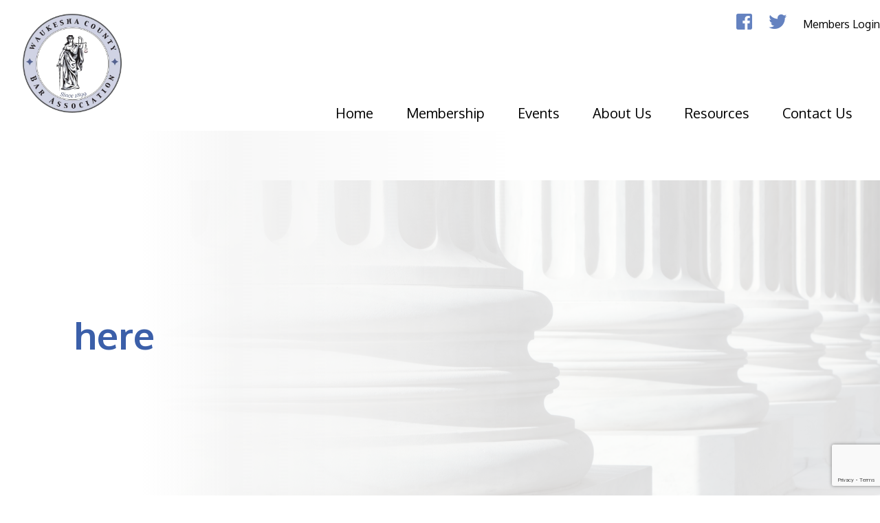

--- FILE ---
content_type: text/html; charset=UTF-8
request_url: https://waukeshabar.org/walworth-county-judicial-court-commissioner-position-posting/jcc-memo-and-job-description/
body_size: 10555
content:
<!DOCTYPE html>

<html>

<head>
	<meta charset="utf-8">
    <meta name="viewport" content="width=device-width, initial-scale=1, shrink-to-fit=no">
	<meta name='robots' content='index, follow, max-image-preview:large, max-snippet:-1, max-video-preview:-1' />
	<style>img:is([sizes="auto" i], [sizes^="auto," i]) { contain-intrinsic-size: 3000px 1500px }</style>
	
	<!-- This site is optimized with the Yoast SEO plugin v19.0 - https://yoast.com/wordpress/plugins/seo/ -->
	<title>here | Waukesha County Bar Association</title>
	<link rel="canonical" href="https://waukeshabar.org/wp-content/uploads/2021/04/JCC-memo-and-job-description.pdf" />
	<meta property="og:locale" content="en_US" />
	<meta property="og:type" content="article" />
	<meta property="og:title" content="here | Waukesha County Bar Association" />
	<meta property="og:url" content="https://waukeshabar.org/wp-content/uploads/2021/04/JCC-memo-and-job-description.pdf" />
	<meta property="og:site_name" content="Waukesha County Bar Association" />
	<meta property="article:publisher" content="https://www.facebook.com/waukeshabar/" />
	<meta property="article:modified_time" content="2021-04-26T22:04:16+00:00" />
	<meta name="twitter:card" content="summary" />
	<meta name="twitter:site" content="@waukeshabar" />
	<script type="application/ld+json" class="yoast-schema-graph">{"@context":"https://schema.org","@graph":[{"@type":"WebSite","@id":"https://waukeshabar.org/#website","url":"https://waukeshabar.org/","name":"Waukesha County Bar Association","description":"","potentialAction":[{"@type":"SearchAction","target":{"@type":"EntryPoint","urlTemplate":"https://waukeshabar.org/?s={search_term_string}"},"query-input":"required name=search_term_string"}],"inLanguage":"en-US"},{"@type":"WebPage","@id":"https://waukeshabar.org/wp-content/uploads/2021/04/JCC-memo-and-job-description.pdf#webpage","url":"https://waukeshabar.org/wp-content/uploads/2021/04/JCC-memo-and-job-description.pdf","name":"here | Waukesha County Bar Association","isPartOf":{"@id":"https://waukeshabar.org/#website"},"datePublished":"2021-04-26T22:04:10+00:00","dateModified":"2021-04-26T22:04:16+00:00","breadcrumb":{"@id":"https://waukeshabar.org/wp-content/uploads/2021/04/JCC-memo-and-job-description.pdf#breadcrumb"},"inLanguage":"en-US","potentialAction":[{"@type":"ReadAction","target":["https://waukeshabar.org/wp-content/uploads/2021/04/JCC-memo-and-job-description.pdf"]}]},{"@type":"BreadcrumbList","@id":"https://waukeshabar.org/wp-content/uploads/2021/04/JCC-memo-and-job-description.pdf#breadcrumb","itemListElement":[{"@type":"ListItem","position":1,"name":"Home","item":"https://waukeshabar.org/"},{"@type":"ListItem","position":2,"name":"Walworth County Judicial Court Commissioner Position Posting","item":"https://waukeshabar.org/walworth-county-judicial-court-commissioner-position-posting/"},{"@type":"ListItem","position":3,"name":"here"}]}]}</script>
	<!-- / Yoast SEO plugin. -->


<link rel='dns-prefetch' href='//www.google.com' />
<link rel='dns-prefetch' href='//maxcdn.bootstrapcdn.com' />
		<!-- This site uses the Google Analytics by MonsterInsights plugin v9.11.1 - Using Analytics tracking - https://www.monsterinsights.com/ -->
							<script src="//www.googletagmanager.com/gtag/js?id=G-58N51X1HV1"  data-cfasync="false" data-wpfc-render="false" type="text/javascript" async></script>
			<script data-cfasync="false" data-wpfc-render="false" type="text/javascript">
				var mi_version = '9.11.1';
				var mi_track_user = true;
				var mi_no_track_reason = '';
								var MonsterInsightsDefaultLocations = {"page_location":"https:\/\/waukeshabar.org\/walworth-county-judicial-court-commissioner-position-posting\/jcc-memo-and-job-description\/"};
								MonsterInsightsDefaultLocations.page_location = window.location.href;
								if ( typeof MonsterInsightsPrivacyGuardFilter === 'function' ) {
					var MonsterInsightsLocations = (typeof MonsterInsightsExcludeQuery === 'object') ? MonsterInsightsPrivacyGuardFilter( MonsterInsightsExcludeQuery ) : MonsterInsightsPrivacyGuardFilter( MonsterInsightsDefaultLocations );
				} else {
					var MonsterInsightsLocations = (typeof MonsterInsightsExcludeQuery === 'object') ? MonsterInsightsExcludeQuery : MonsterInsightsDefaultLocations;
				}

								var disableStrs = [
										'ga-disable-G-58N51X1HV1',
									];

				/* Function to detect opted out users */
				function __gtagTrackerIsOptedOut() {
					for (var index = 0; index < disableStrs.length; index++) {
						if (document.cookie.indexOf(disableStrs[index] + '=true') > -1) {
							return true;
						}
					}

					return false;
				}

				/* Disable tracking if the opt-out cookie exists. */
				if (__gtagTrackerIsOptedOut()) {
					for (var index = 0; index < disableStrs.length; index++) {
						window[disableStrs[index]] = true;
					}
				}

				/* Opt-out function */
				function __gtagTrackerOptout() {
					for (var index = 0; index < disableStrs.length; index++) {
						document.cookie = disableStrs[index] + '=true; expires=Thu, 31 Dec 2099 23:59:59 UTC; path=/';
						window[disableStrs[index]] = true;
					}
				}

				if ('undefined' === typeof gaOptout) {
					function gaOptout() {
						__gtagTrackerOptout();
					}
				}
								window.dataLayer = window.dataLayer || [];

				window.MonsterInsightsDualTracker = {
					helpers: {},
					trackers: {},
				};
				if (mi_track_user) {
					function __gtagDataLayer() {
						dataLayer.push(arguments);
					}

					function __gtagTracker(type, name, parameters) {
						if (!parameters) {
							parameters = {};
						}

						if (parameters.send_to) {
							__gtagDataLayer.apply(null, arguments);
							return;
						}

						if (type === 'event') {
														parameters.send_to = monsterinsights_frontend.v4_id;
							var hookName = name;
							if (typeof parameters['event_category'] !== 'undefined') {
								hookName = parameters['event_category'] + ':' + name;
							}

							if (typeof MonsterInsightsDualTracker.trackers[hookName] !== 'undefined') {
								MonsterInsightsDualTracker.trackers[hookName](parameters);
							} else {
								__gtagDataLayer('event', name, parameters);
							}
							
						} else {
							__gtagDataLayer.apply(null, arguments);
						}
					}

					__gtagTracker('js', new Date());
					__gtagTracker('set', {
						'developer_id.dZGIzZG': true,
											});
					if ( MonsterInsightsLocations.page_location ) {
						__gtagTracker('set', MonsterInsightsLocations);
					}
										__gtagTracker('config', 'G-58N51X1HV1', {"forceSSL":"true"} );
										window.gtag = __gtagTracker;										(function () {
						/* https://developers.google.com/analytics/devguides/collection/analyticsjs/ */
						/* ga and __gaTracker compatibility shim. */
						var noopfn = function () {
							return null;
						};
						var newtracker = function () {
							return new Tracker();
						};
						var Tracker = function () {
							return null;
						};
						var p = Tracker.prototype;
						p.get = noopfn;
						p.set = noopfn;
						p.send = function () {
							var args = Array.prototype.slice.call(arguments);
							args.unshift('send');
							__gaTracker.apply(null, args);
						};
						var __gaTracker = function () {
							var len = arguments.length;
							if (len === 0) {
								return;
							}
							var f = arguments[len - 1];
							if (typeof f !== 'object' || f === null || typeof f.hitCallback !== 'function') {
								if ('send' === arguments[0]) {
									var hitConverted, hitObject = false, action;
									if ('event' === arguments[1]) {
										if ('undefined' !== typeof arguments[3]) {
											hitObject = {
												'eventAction': arguments[3],
												'eventCategory': arguments[2],
												'eventLabel': arguments[4],
												'value': arguments[5] ? arguments[5] : 1,
											}
										}
									}
									if ('pageview' === arguments[1]) {
										if ('undefined' !== typeof arguments[2]) {
											hitObject = {
												'eventAction': 'page_view',
												'page_path': arguments[2],
											}
										}
									}
									if (typeof arguments[2] === 'object') {
										hitObject = arguments[2];
									}
									if (typeof arguments[5] === 'object') {
										Object.assign(hitObject, arguments[5]);
									}
									if ('undefined' !== typeof arguments[1].hitType) {
										hitObject = arguments[1];
										if ('pageview' === hitObject.hitType) {
											hitObject.eventAction = 'page_view';
										}
									}
									if (hitObject) {
										action = 'timing' === arguments[1].hitType ? 'timing_complete' : hitObject.eventAction;
										hitConverted = mapArgs(hitObject);
										__gtagTracker('event', action, hitConverted);
									}
								}
								return;
							}

							function mapArgs(args) {
								var arg, hit = {};
								var gaMap = {
									'eventCategory': 'event_category',
									'eventAction': 'event_action',
									'eventLabel': 'event_label',
									'eventValue': 'event_value',
									'nonInteraction': 'non_interaction',
									'timingCategory': 'event_category',
									'timingVar': 'name',
									'timingValue': 'value',
									'timingLabel': 'event_label',
									'page': 'page_path',
									'location': 'page_location',
									'title': 'page_title',
									'referrer' : 'page_referrer',
								};
								for (arg in args) {
																		if (!(!args.hasOwnProperty(arg) || !gaMap.hasOwnProperty(arg))) {
										hit[gaMap[arg]] = args[arg];
									} else {
										hit[arg] = args[arg];
									}
								}
								return hit;
							}

							try {
								f.hitCallback();
							} catch (ex) {
							}
						};
						__gaTracker.create = newtracker;
						__gaTracker.getByName = newtracker;
						__gaTracker.getAll = function () {
							return [];
						};
						__gaTracker.remove = noopfn;
						__gaTracker.loaded = true;
						window['__gaTracker'] = __gaTracker;
					})();
									} else {
										console.log("");
					(function () {
						function __gtagTracker() {
							return null;
						}

						window['__gtagTracker'] = __gtagTracker;
						window['gtag'] = __gtagTracker;
					})();
									}
			</script>
							<!-- / Google Analytics by MonsterInsights -->
		<script type="text/javascript">
/* <![CDATA[ */
window._wpemojiSettings = {"baseUrl":"https:\/\/s.w.org\/images\/core\/emoji\/16.0.1\/72x72\/","ext":".png","svgUrl":"https:\/\/s.w.org\/images\/core\/emoji\/16.0.1\/svg\/","svgExt":".svg","source":{"concatemoji":"https:\/\/waukeshabar.org\/wp-includes\/js\/wp-emoji-release.min.js?ver=6.8.3"}};
/*! This file is auto-generated */
!function(s,n){var o,i,e;function c(e){try{var t={supportTests:e,timestamp:(new Date).valueOf()};sessionStorage.setItem(o,JSON.stringify(t))}catch(e){}}function p(e,t,n){e.clearRect(0,0,e.canvas.width,e.canvas.height),e.fillText(t,0,0);var t=new Uint32Array(e.getImageData(0,0,e.canvas.width,e.canvas.height).data),a=(e.clearRect(0,0,e.canvas.width,e.canvas.height),e.fillText(n,0,0),new Uint32Array(e.getImageData(0,0,e.canvas.width,e.canvas.height).data));return t.every(function(e,t){return e===a[t]})}function u(e,t){e.clearRect(0,0,e.canvas.width,e.canvas.height),e.fillText(t,0,0);for(var n=e.getImageData(16,16,1,1),a=0;a<n.data.length;a++)if(0!==n.data[a])return!1;return!0}function f(e,t,n,a){switch(t){case"flag":return n(e,"\ud83c\udff3\ufe0f\u200d\u26a7\ufe0f","\ud83c\udff3\ufe0f\u200b\u26a7\ufe0f")?!1:!n(e,"\ud83c\udde8\ud83c\uddf6","\ud83c\udde8\u200b\ud83c\uddf6")&&!n(e,"\ud83c\udff4\udb40\udc67\udb40\udc62\udb40\udc65\udb40\udc6e\udb40\udc67\udb40\udc7f","\ud83c\udff4\u200b\udb40\udc67\u200b\udb40\udc62\u200b\udb40\udc65\u200b\udb40\udc6e\u200b\udb40\udc67\u200b\udb40\udc7f");case"emoji":return!a(e,"\ud83e\udedf")}return!1}function g(e,t,n,a){var r="undefined"!=typeof WorkerGlobalScope&&self instanceof WorkerGlobalScope?new OffscreenCanvas(300,150):s.createElement("canvas"),o=r.getContext("2d",{willReadFrequently:!0}),i=(o.textBaseline="top",o.font="600 32px Arial",{});return e.forEach(function(e){i[e]=t(o,e,n,a)}),i}function t(e){var t=s.createElement("script");t.src=e,t.defer=!0,s.head.appendChild(t)}"undefined"!=typeof Promise&&(o="wpEmojiSettingsSupports",i=["flag","emoji"],n.supports={everything:!0,everythingExceptFlag:!0},e=new Promise(function(e){s.addEventListener("DOMContentLoaded",e,{once:!0})}),new Promise(function(t){var n=function(){try{var e=JSON.parse(sessionStorage.getItem(o));if("object"==typeof e&&"number"==typeof e.timestamp&&(new Date).valueOf()<e.timestamp+604800&&"object"==typeof e.supportTests)return e.supportTests}catch(e){}return null}();if(!n){if("undefined"!=typeof Worker&&"undefined"!=typeof OffscreenCanvas&&"undefined"!=typeof URL&&URL.createObjectURL&&"undefined"!=typeof Blob)try{var e="postMessage("+g.toString()+"("+[JSON.stringify(i),f.toString(),p.toString(),u.toString()].join(",")+"));",a=new Blob([e],{type:"text/javascript"}),r=new Worker(URL.createObjectURL(a),{name:"wpTestEmojiSupports"});return void(r.onmessage=function(e){c(n=e.data),r.terminate(),t(n)})}catch(e){}c(n=g(i,f,p,u))}t(n)}).then(function(e){for(var t in e)n.supports[t]=e[t],n.supports.everything=n.supports.everything&&n.supports[t],"flag"!==t&&(n.supports.everythingExceptFlag=n.supports.everythingExceptFlag&&n.supports[t]);n.supports.everythingExceptFlag=n.supports.everythingExceptFlag&&!n.supports.flag,n.DOMReady=!1,n.readyCallback=function(){n.DOMReady=!0}}).then(function(){return e}).then(function(){var e;n.supports.everything||(n.readyCallback(),(e=n.source||{}).concatemoji?t(e.concatemoji):e.wpemoji&&e.twemoji&&(t(e.twemoji),t(e.wpemoji)))}))}((window,document),window._wpemojiSettings);
/* ]]> */
</script>
<style id='wp-emoji-styles-inline-css' type='text/css'>

	img.wp-smiley, img.emoji {
		display: inline !important;
		border: none !important;
		box-shadow: none !important;
		height: 1em !important;
		width: 1em !important;
		margin: 0 0.07em !important;
		vertical-align: -0.1em !important;
		background: none !important;
		padding: 0 !important;
	}
</style>
<link rel='stylesheet' id='wp-block-library-css' href='https://waukeshabar.org/wp-includes/css/dist/block-library/style.min.css?ver=6.8.3' type='text/css' media='all' />
<style id='classic-theme-styles-inline-css' type='text/css'>
/*! This file is auto-generated */
.wp-block-button__link{color:#fff;background-color:#32373c;border-radius:9999px;box-shadow:none;text-decoration:none;padding:calc(.667em + 2px) calc(1.333em + 2px);font-size:1.125em}.wp-block-file__button{background:#32373c;color:#fff;text-decoration:none}
</style>
<link rel='stylesheet' id='wc-block-vendors-style-css' href='https://waukeshabar.org/wp-content/plugins/woocommerce/packages/woocommerce-blocks/build/vendors-style.css?ver=3.8.1' type='text/css' media='all' />
<link rel='stylesheet' id='wc-block-style-css' href='https://waukeshabar.org/wp-content/plugins/woocommerce/packages/woocommerce-blocks/build/style.css?ver=3.8.1' type='text/css' media='all' />
<style id='global-styles-inline-css' type='text/css'>
:root{--wp--preset--aspect-ratio--square: 1;--wp--preset--aspect-ratio--4-3: 4/3;--wp--preset--aspect-ratio--3-4: 3/4;--wp--preset--aspect-ratio--3-2: 3/2;--wp--preset--aspect-ratio--2-3: 2/3;--wp--preset--aspect-ratio--16-9: 16/9;--wp--preset--aspect-ratio--9-16: 9/16;--wp--preset--color--black: #000000;--wp--preset--color--cyan-bluish-gray: #abb8c3;--wp--preset--color--white: #ffffff;--wp--preset--color--pale-pink: #f78da7;--wp--preset--color--vivid-red: #cf2e2e;--wp--preset--color--luminous-vivid-orange: #ff6900;--wp--preset--color--luminous-vivid-amber: #fcb900;--wp--preset--color--light-green-cyan: #7bdcb5;--wp--preset--color--vivid-green-cyan: #00d084;--wp--preset--color--pale-cyan-blue: #8ed1fc;--wp--preset--color--vivid-cyan-blue: #0693e3;--wp--preset--color--vivid-purple: #9b51e0;--wp--preset--gradient--vivid-cyan-blue-to-vivid-purple: linear-gradient(135deg,rgba(6,147,227,1) 0%,rgb(155,81,224) 100%);--wp--preset--gradient--light-green-cyan-to-vivid-green-cyan: linear-gradient(135deg,rgb(122,220,180) 0%,rgb(0,208,130) 100%);--wp--preset--gradient--luminous-vivid-amber-to-luminous-vivid-orange: linear-gradient(135deg,rgba(252,185,0,1) 0%,rgba(255,105,0,1) 100%);--wp--preset--gradient--luminous-vivid-orange-to-vivid-red: linear-gradient(135deg,rgba(255,105,0,1) 0%,rgb(207,46,46) 100%);--wp--preset--gradient--very-light-gray-to-cyan-bluish-gray: linear-gradient(135deg,rgb(238,238,238) 0%,rgb(169,184,195) 100%);--wp--preset--gradient--cool-to-warm-spectrum: linear-gradient(135deg,rgb(74,234,220) 0%,rgb(151,120,209) 20%,rgb(207,42,186) 40%,rgb(238,44,130) 60%,rgb(251,105,98) 80%,rgb(254,248,76) 100%);--wp--preset--gradient--blush-light-purple: linear-gradient(135deg,rgb(255,206,236) 0%,rgb(152,150,240) 100%);--wp--preset--gradient--blush-bordeaux: linear-gradient(135deg,rgb(254,205,165) 0%,rgb(254,45,45) 50%,rgb(107,0,62) 100%);--wp--preset--gradient--luminous-dusk: linear-gradient(135deg,rgb(255,203,112) 0%,rgb(199,81,192) 50%,rgb(65,88,208) 100%);--wp--preset--gradient--pale-ocean: linear-gradient(135deg,rgb(255,245,203) 0%,rgb(182,227,212) 50%,rgb(51,167,181) 100%);--wp--preset--gradient--electric-grass: linear-gradient(135deg,rgb(202,248,128) 0%,rgb(113,206,126) 100%);--wp--preset--gradient--midnight: linear-gradient(135deg,rgb(2,3,129) 0%,rgb(40,116,252) 100%);--wp--preset--font-size--small: 13px;--wp--preset--font-size--medium: 20px;--wp--preset--font-size--large: 36px;--wp--preset--font-size--x-large: 42px;--wp--preset--spacing--20: 0.44rem;--wp--preset--spacing--30: 0.67rem;--wp--preset--spacing--40: 1rem;--wp--preset--spacing--50: 1.5rem;--wp--preset--spacing--60: 2.25rem;--wp--preset--spacing--70: 3.38rem;--wp--preset--spacing--80: 5.06rem;--wp--preset--shadow--natural: 6px 6px 9px rgba(0, 0, 0, 0.2);--wp--preset--shadow--deep: 12px 12px 50px rgba(0, 0, 0, 0.4);--wp--preset--shadow--sharp: 6px 6px 0px rgba(0, 0, 0, 0.2);--wp--preset--shadow--outlined: 6px 6px 0px -3px rgba(255, 255, 255, 1), 6px 6px rgba(0, 0, 0, 1);--wp--preset--shadow--crisp: 6px 6px 0px rgba(0, 0, 0, 1);}:where(.is-layout-flex){gap: 0.5em;}:where(.is-layout-grid){gap: 0.5em;}body .is-layout-flex{display: flex;}.is-layout-flex{flex-wrap: wrap;align-items: center;}.is-layout-flex > :is(*, div){margin: 0;}body .is-layout-grid{display: grid;}.is-layout-grid > :is(*, div){margin: 0;}:where(.wp-block-columns.is-layout-flex){gap: 2em;}:where(.wp-block-columns.is-layout-grid){gap: 2em;}:where(.wp-block-post-template.is-layout-flex){gap: 1.25em;}:where(.wp-block-post-template.is-layout-grid){gap: 1.25em;}.has-black-color{color: var(--wp--preset--color--black) !important;}.has-cyan-bluish-gray-color{color: var(--wp--preset--color--cyan-bluish-gray) !important;}.has-white-color{color: var(--wp--preset--color--white) !important;}.has-pale-pink-color{color: var(--wp--preset--color--pale-pink) !important;}.has-vivid-red-color{color: var(--wp--preset--color--vivid-red) !important;}.has-luminous-vivid-orange-color{color: var(--wp--preset--color--luminous-vivid-orange) !important;}.has-luminous-vivid-amber-color{color: var(--wp--preset--color--luminous-vivid-amber) !important;}.has-light-green-cyan-color{color: var(--wp--preset--color--light-green-cyan) !important;}.has-vivid-green-cyan-color{color: var(--wp--preset--color--vivid-green-cyan) !important;}.has-pale-cyan-blue-color{color: var(--wp--preset--color--pale-cyan-blue) !important;}.has-vivid-cyan-blue-color{color: var(--wp--preset--color--vivid-cyan-blue) !important;}.has-vivid-purple-color{color: var(--wp--preset--color--vivid-purple) !important;}.has-black-background-color{background-color: var(--wp--preset--color--black) !important;}.has-cyan-bluish-gray-background-color{background-color: var(--wp--preset--color--cyan-bluish-gray) !important;}.has-white-background-color{background-color: var(--wp--preset--color--white) !important;}.has-pale-pink-background-color{background-color: var(--wp--preset--color--pale-pink) !important;}.has-vivid-red-background-color{background-color: var(--wp--preset--color--vivid-red) !important;}.has-luminous-vivid-orange-background-color{background-color: var(--wp--preset--color--luminous-vivid-orange) !important;}.has-luminous-vivid-amber-background-color{background-color: var(--wp--preset--color--luminous-vivid-amber) !important;}.has-light-green-cyan-background-color{background-color: var(--wp--preset--color--light-green-cyan) !important;}.has-vivid-green-cyan-background-color{background-color: var(--wp--preset--color--vivid-green-cyan) !important;}.has-pale-cyan-blue-background-color{background-color: var(--wp--preset--color--pale-cyan-blue) !important;}.has-vivid-cyan-blue-background-color{background-color: var(--wp--preset--color--vivid-cyan-blue) !important;}.has-vivid-purple-background-color{background-color: var(--wp--preset--color--vivid-purple) !important;}.has-black-border-color{border-color: var(--wp--preset--color--black) !important;}.has-cyan-bluish-gray-border-color{border-color: var(--wp--preset--color--cyan-bluish-gray) !important;}.has-white-border-color{border-color: var(--wp--preset--color--white) !important;}.has-pale-pink-border-color{border-color: var(--wp--preset--color--pale-pink) !important;}.has-vivid-red-border-color{border-color: var(--wp--preset--color--vivid-red) !important;}.has-luminous-vivid-orange-border-color{border-color: var(--wp--preset--color--luminous-vivid-orange) !important;}.has-luminous-vivid-amber-border-color{border-color: var(--wp--preset--color--luminous-vivid-amber) !important;}.has-light-green-cyan-border-color{border-color: var(--wp--preset--color--light-green-cyan) !important;}.has-vivid-green-cyan-border-color{border-color: var(--wp--preset--color--vivid-green-cyan) !important;}.has-pale-cyan-blue-border-color{border-color: var(--wp--preset--color--pale-cyan-blue) !important;}.has-vivid-cyan-blue-border-color{border-color: var(--wp--preset--color--vivid-cyan-blue) !important;}.has-vivid-purple-border-color{border-color: var(--wp--preset--color--vivid-purple) !important;}.has-vivid-cyan-blue-to-vivid-purple-gradient-background{background: var(--wp--preset--gradient--vivid-cyan-blue-to-vivid-purple) !important;}.has-light-green-cyan-to-vivid-green-cyan-gradient-background{background: var(--wp--preset--gradient--light-green-cyan-to-vivid-green-cyan) !important;}.has-luminous-vivid-amber-to-luminous-vivid-orange-gradient-background{background: var(--wp--preset--gradient--luminous-vivid-amber-to-luminous-vivid-orange) !important;}.has-luminous-vivid-orange-to-vivid-red-gradient-background{background: var(--wp--preset--gradient--luminous-vivid-orange-to-vivid-red) !important;}.has-very-light-gray-to-cyan-bluish-gray-gradient-background{background: var(--wp--preset--gradient--very-light-gray-to-cyan-bluish-gray) !important;}.has-cool-to-warm-spectrum-gradient-background{background: var(--wp--preset--gradient--cool-to-warm-spectrum) !important;}.has-blush-light-purple-gradient-background{background: var(--wp--preset--gradient--blush-light-purple) !important;}.has-blush-bordeaux-gradient-background{background: var(--wp--preset--gradient--blush-bordeaux) !important;}.has-luminous-dusk-gradient-background{background: var(--wp--preset--gradient--luminous-dusk) !important;}.has-pale-ocean-gradient-background{background: var(--wp--preset--gradient--pale-ocean) !important;}.has-electric-grass-gradient-background{background: var(--wp--preset--gradient--electric-grass) !important;}.has-midnight-gradient-background{background: var(--wp--preset--gradient--midnight) !important;}.has-small-font-size{font-size: var(--wp--preset--font-size--small) !important;}.has-medium-font-size{font-size: var(--wp--preset--font-size--medium) !important;}.has-large-font-size{font-size: var(--wp--preset--font-size--large) !important;}.has-x-large-font-size{font-size: var(--wp--preset--font-size--x-large) !important;}
:where(.wp-block-post-template.is-layout-flex){gap: 1.25em;}:where(.wp-block-post-template.is-layout-grid){gap: 1.25em;}
:where(.wp-block-columns.is-layout-flex){gap: 2em;}:where(.wp-block-columns.is-layout-grid){gap: 2em;}
:root :where(.wp-block-pullquote){font-size: 1.5em;line-height: 1.6;}
</style>
<link rel='stylesheet' id='contact-form-7-css' href='https://waukeshabar.org/wp-content/plugins/contact-form-7/includes/css/styles.css?ver=5.5.6.1' type='text/css' media='all' />
<link rel='stylesheet' id='fooevents-calendar-full-callendar-style-css' href='https://waukeshabar.org/wp-content/plugins/fooevents_calendar/css/fullcalendar.css?ver=1.0.0' type='text/css' media='all' />
<link rel='stylesheet' id='fooevents-calendar-full-callendar-print-style-css' href='https://waukeshabar.org/wp-content/plugins/fooevents_calendar/css/fullcalendar.print.css?ver=1.0.0' type='text/css' media='print' />
<link rel='stylesheet' id='fooevents-calendar-full-callendar-styles-css' href='https://waukeshabar.org/wp-content/plugins/fooevents_calendar/css/style.css?ver=1.0.0' type='text/css' media='all' />
<link rel='stylesheet' id='font-awesome-css' href='https://maxcdn.bootstrapcdn.com/font-awesome/4.7.0/css/font-awesome.min.css?ver=6.8.3' type='text/css' media='all' />
<link rel='stylesheet' id='woocommerce-layout-css' href='https://waukeshabar.org/wp-content/plugins/woocommerce/assets/css/woocommerce-layout.css?ver=4.8.0' type='text/css' media='all' />
<link rel='stylesheet' id='woocommerce-smallscreen-css' href='https://waukeshabar.org/wp-content/plugins/woocommerce/assets/css/woocommerce-smallscreen.css?ver=4.8.0' type='text/css' media='only screen and (max-width: 768px)' />
<link rel='stylesheet' id='woocommerce-general-css' href='https://waukeshabar.org/wp-content/plugins/woocommerce/assets/css/woocommerce.css?ver=4.8.0' type='text/css' media='all' />
<style id='woocommerce-inline-inline-css' type='text/css'>
.woocommerce form .form-row .required { visibility: visible; }
</style>
<link rel='stylesheet' id='wc-memberships-frontend-css' href='https://waukeshabar.org/wp-content/plugins/woocommerce-memberships/assets/css/frontend/wc-memberships-frontend.min.css?ver=1.13.0' type='text/css' media='all' />
<link rel='stylesheet' id='compulse-css' href='https://waukeshabar.org/wp-content/themes/bootstrap-4/style.css?ver=6.8.3' type='text/css' media='all' />
<script type="text/javascript" src="https://waukeshabar.org/wp-includes/js/jquery/jquery.min.js?ver=3.7.1" id="jquery-core-js"></script>
<script type="text/javascript" src="https://waukeshabar.org/wp-includes/js/jquery/jquery-migrate.min.js?ver=3.4.1" id="jquery-migrate-js"></script>
<script type="text/javascript" src="https://waukeshabar.org/wp-content/plugins/google-analytics-for-wordpress/assets/js/frontend-gtag.min.js?ver=9.11.1" id="monsterinsights-frontend-script-js" async="async" data-wp-strategy="async"></script>
<script data-cfasync="false" data-wpfc-render="false" type="text/javascript" id='monsterinsights-frontend-script-js-extra'>/* <![CDATA[ */
var monsterinsights_frontend = {"js_events_tracking":"true","download_extensions":"doc,pdf,ppt,zip,xls,docx,pptx,xlsx","inbound_paths":"[]","home_url":"https:\/\/waukeshabar.org","hash_tracking":"false","v4_id":"G-58N51X1HV1"};/* ]]> */
</script>
<script type="text/javascript" src="https://waukeshabar.org/wp-content/plugins/fooevents_calendar/js/moment.min.js?ver=1.0.0" id="fooevents-calendar-moment-js"></script>
<script type="text/javascript" src="https://waukeshabar.org/wp-content/plugins/fooevents_calendar/js/fullcalendar.min.js?ver=1.0.0" id="fooevents-calendar-full-callendar-js"></script>
<link rel="https://api.w.org/" href="https://waukeshabar.org/wp-json/" /><link rel="alternate" title="JSON" type="application/json" href="https://waukeshabar.org/wp-json/wp/v2/media/4627" /><link rel="EditURI" type="application/rsd+xml" title="RSD" href="https://waukeshabar.org/xmlrpc.php?rsd" />
<link rel='shortlink' href='https://waukeshabar.org/?p=4627' />
<link rel="alternate" title="oEmbed (JSON)" type="application/json+oembed" href="https://waukeshabar.org/wp-json/oembed/1.0/embed?url=https%3A%2F%2Fwaukeshabar.org%2Fwalworth-county-judicial-court-commissioner-position-posting%2Fjcc-memo-and-job-description%2F" />
<link rel="alternate" title="oEmbed (XML)" type="text/xml+oembed" href="https://waukeshabar.org/wp-json/oembed/1.0/embed?url=https%3A%2F%2Fwaukeshabar.org%2Fwalworth-county-judicial-court-commissioner-position-posting%2Fjcc-memo-and-job-description%2F&#038;format=xml" />
<!-- Stream WordPress user activity plugin v3.9.0 -->
	<noscript><style>.woocommerce-product-gallery{ opacity: 1 !important; }</style></noscript>
	<link rel="icon" href="https://waukeshabar.org/wp-content/uploads/2018/07/cropped-WCBA-Logo-transparent-32x32.png" sizes="32x32" />
<link rel="icon" href="https://waukeshabar.org/wp-content/uploads/2018/07/cropped-WCBA-Logo-transparent-192x192.png" sizes="192x192" />
<link rel="apple-touch-icon" href="https://waukeshabar.org/wp-content/uploads/2018/07/cropped-WCBA-Logo-transparent-180x180.png" />
<meta name="msapplication-TileImage" content="https://waukeshabar.org/wp-content/uploads/2018/07/cropped-WCBA-Logo-transparent-270x270.png" />
</head>

<body class="attachment wp-singular attachment-template-default single single-attachment postid-4627 attachmentid-4627 attachment-pdf wp-theme-bootstrap-4 theme-bootstrap-4 woocommerce-no-js">

	<nav class="container-fluid max-width navbar navbar-expand-lg ">
				<a class="navbar-brand" href="https://waukeshabar.org">
											<img src="https://waukeshabar.org/wp-content/uploads/2018/07/WCBA-Logo-transparent.png" alt="Waukesha County Bar Association Logo" />
									</a>
				<!-- Top Bar -->
				<div class="navbar-top-bar">
										<a href="https://www.facebook.com/waukeshabar/"  target="_blank"><i class="fab fa-facebook-square"></i></a>
					<a href="https://twitter.com/waukeshabar"  target="_blank"><i class="fab fa-twitter"></i></a>
					<!-- <a class="login" href="https://waukeshabar.org/my-account/">
						<i class="fas fa-user"></i>
													<p>Members Login</p>
											</a> -->
																<a class="account-link" href="/my-account/">Members Login</a>
									</div>
				<!-- Toggl Button -->
				<button class="navbar-toggler custom-toggler ml-auto ml-sm-0 ml-lg-auto" type="button" data-toggle="collapse" data-target="#navbarTogglerDemo01" aria-controls="navbarTogglerDemo01" aria-expanded="false" aria-label="Toggle navigation">
					<span class="navbar-toggler-icon"></span>
				</button>
				<div class="collapse navbar-collapse order-md-3" id="navbarTogglerDemo01">

				<ul id="menu-primary" class="navbar-nav ml-auto justify-content-end"><li id="menu-item-127" class="menu-item menu-item-type-post_type menu-item-object-page menu-item-home menu-item-127 nav-item"><a href="https://waukeshabar.org/" class="nav-link">Home</a></li>
<li id="menu-item-132" class="menu-item menu-item-type-post_type menu-item-object-page menu-item-132 nav-item"><a href="https://waukeshabar.org/membership/" class="nav-link">Membership</a></li>
<li id="menu-item-130" class="menu-item menu-item-type-post_type menu-item-object-page menu-item-130 nav-item"><a href="https://waukeshabar.org/events/" class="nav-link">Events</a></li>
<li id="menu-item-128" class="menu-item menu-item-type-post_type menu-item-object-page menu-item-128 nav-item"><a href="https://waukeshabar.org/about/" class="nav-link">About Us</a></li>
<li id="menu-item-133" class="menu-item menu-item-type-post_type menu-item-object-page menu-item-133 nav-item"><a href="https://waukeshabar.org/resources/" class="nav-link">Resources</a></li>
<li id="menu-item-129" class="menu-item menu-item-type-post_type menu-item-object-page menu-item-129 nav-item"><a href="https://waukeshabar.org/contact/" class="nav-link">Contact Us</a></li>
</ul>				</div>

  	</nav>
	<!-- Bottom Members Bar -->
	<section
class="hero hero--bg-image  " >
            
            <img src="/wp-content/uploads/2019/02/pillars2.jpg" alt="" />

            
    <div class="max-width">
        <div class="row no-gutters hero__row bg-overlay--white">
                        <img class="hero__bg-image" src="" alt="">
            <div class=" hero__content  col-md-4 offset-md-1 ">
                
                    <h1>here </h1>

                            </div>
        </div>
    </div>

</section>
<section class="post max-width">
    <div class="row no-gutters bg-white">

        <div class="col-md-10 post__col">
            <!-- Return Nav -->
            <a href='/resources' class = "post__return"><i class="fas fa-arrow-alt-left"></i> Return to Resources</a>
        </div>

        <div class="col-md-9 offset-md-1">

            <div class="post">
    
    <!-- Post Image -->
        
    <!-- Post Title-->
    <h2 class="post__title">
        <a href="https://waukeshabar.org/walworth-county-judicial-court-commissioner-position-posting/jcc-memo-and-job-description/" rel="bookmark" title="Permanent Link to here">here</a>
    </h2>
    
    <hr>
    
    <!-- Post Date
    <a class="post__date" href="#">
        <i class="fal fa-calendar-alt"></i>26th of April, 2021    </a>-->
    
    <!-- Post Content-->
    <div class="post__content">
        <p class="attachment"><a href='https://waukeshabar.org/wp-content/uploads/2021/04/JCC-memo-and-job-description.pdf'><img fetchpriority="high" decoding="async" width="229" height="300" src="https://waukeshabar.org/wp-content/uploads/2021/04/JCC-memo-and-job-description-pdf-229x300.jpg" class="attachment-medium size-medium" alt="" /></a></p>
    </div>
        
</div>        </div>

        <div class="col-md-10 post__col">
            <!-- Return Nav -->
            <a href='/resources' class = "post__return"><i class="fas fa-arrow-alt-left"></i> Return to Resources</a>
        </div>

        <ul class="col-md-12 sidebar sidebar--single">
                    </ul>



    </div>
</section>
<script type="speculationrules">
{"prefetch":[{"source":"document","where":{"and":[{"href_matches":"\/*"},{"not":{"href_matches":["\/wp-*.php","\/wp-admin\/*","\/wp-content\/uploads\/*","\/wp-content\/*","\/wp-content\/plugins\/*","\/wp-content\/themes\/bootstrap-4\/*","\/*\\?(.+)"]}},{"not":{"selector_matches":"a[rel~=\"nofollow\"]"}},{"not":{"selector_matches":".no-prefetch, .no-prefetch a"}}]},"eagerness":"conservative"}]}
</script>
	<script type="text/javascript">
		(function () {
			var c = document.body.className;
			c = c.replace(/woocommerce-no-js/, 'woocommerce-js');
			document.body.className = c;
		})()
	</script>
	<script type="text/javascript" src="https://waukeshabar.org/wp-includes/js/dist/vendor/wp-polyfill.min.js?ver=3.15.0" id="wp-polyfill-js"></script>
<script type="text/javascript" id="contact-form-7-js-extra">
/* <![CDATA[ */
var wpcf7 = {"api":{"root":"https:\/\/waukeshabar.org\/wp-json\/","namespace":"contact-form-7\/v1"},"cached":"1"};
/* ]]> */
</script>
<script type="text/javascript" src="https://waukeshabar.org/wp-content/plugins/contact-form-7/includes/js/index.js?ver=5.5.6.1" id="contact-form-7-js"></script>
<script type="text/javascript" src="https://waukeshabar.org/wp-content/plugins/fooevents/js/events-frontend.js?ver=1.0.0" id="woocommerce-events-front-script-js"></script>
<script type="text/javascript" src="https://waukeshabar.org/wp-content/plugins/woocommerce/assets/js/jquery-blockui/jquery.blockUI.min.js?ver=2.70" id="jquery-blockui-js"></script>
<script type="text/javascript" id="wc-add-to-cart-js-extra">
/* <![CDATA[ */
var wc_add_to_cart_params = {"ajax_url":"\/wp-admin\/admin-ajax.php","wc_ajax_url":"\/?wc-ajax=%%endpoint%%","i18n_view_cart":"View cart","cart_url":"https:\/\/waukeshabar.org\/cart\/","is_cart":"","cart_redirect_after_add":"yes"};
/* ]]> */
</script>
<script type="text/javascript" src="https://waukeshabar.org/wp-content/plugins/woocommerce/assets/js/frontend/add-to-cart.min.js?ver=4.8.0" id="wc-add-to-cart-js"></script>
<script type="text/javascript" src="https://waukeshabar.org/wp-content/plugins/woocommerce/assets/js/js-cookie/js.cookie.min.js?ver=2.1.4" id="js-cookie-js"></script>
<script type="text/javascript" id="woocommerce-js-extra">
/* <![CDATA[ */
var woocommerce_params = {"ajax_url":"\/wp-admin\/admin-ajax.php","wc_ajax_url":"\/?wc-ajax=%%endpoint%%"};
/* ]]> */
</script>
<script type="text/javascript" src="https://waukeshabar.org/wp-content/plugins/woocommerce/assets/js/frontend/woocommerce.min.js?ver=4.8.0" id="woocommerce-js"></script>
<script type="text/javascript" id="wc-cart-fragments-js-extra">
/* <![CDATA[ */
var wc_cart_fragments_params = {"ajax_url":"\/wp-admin\/admin-ajax.php","wc_ajax_url":"\/?wc-ajax=%%endpoint%%","cart_hash_key":"wc_cart_hash_63f717d465f049e55916b76141e2cf90","fragment_name":"wc_fragments_63f717d465f049e55916b76141e2cf90","request_timeout":"5000"};
/* ]]> */
</script>
<script type="text/javascript" src="https://waukeshabar.org/wp-content/plugins/woocommerce/assets/js/frontend/cart-fragments.min.js?ver=4.8.0" id="wc-cart-fragments-js"></script>
<script type="text/javascript" src="https://waukeshabar.org/wp-content/themes/bootstrap-4/js/vendor.js?ver=6.8.3" id="vendor-js"></script>
<script type="text/javascript" src="https://waukeshabar.org/wp-content/themes/bootstrap-4/js/app.js?ver=6.8.3" id="app-js"></script>
<script type="text/javascript" src="https://www.google.com/recaptcha/api.js?render=6LcxSqEUAAAAAMJzoxZ31O0KgK8THMUDvvtbCyNe&amp;ver=3.0" id="google-recaptcha-js"></script>
<script type="text/javascript" id="wpcf7-recaptcha-js-extra">
/* <![CDATA[ */
var wpcf7_recaptcha = {"sitekey":"6LcxSqEUAAAAAMJzoxZ31O0KgK8THMUDvvtbCyNe","actions":{"homepage":"homepage","contactform":"contactform"}};
/* ]]> */
</script>
<script type="text/javascript" src="https://waukeshabar.org/wp-content/plugins/contact-form-7/modules/recaptcha/index.js?ver=5.5.6.1" id="wpcf7-recaptcha-js"></script>
    <footer>
        
        <div class="max-width ">
            <div class="row no-gutters justify-content-between">
                <div class="col-12 col-md-6 offset-md-1">
                    <ul class="footer__breadcrumbs">
                    <li> <a href="/" class="active">Home</a> </li> <i class="far fa-angle-left"></i>
                    <li>
                        here                    </li>
                </ul>
                </div>
                <div class="col-12 col-md-3 footer__pagination">
                    
                        <a href="/resources/">View Resources <i class="far fa-angle-right"></i></a>

                                    </div>
            </div>
        </div>

        
        <section class="footer__main max-width">
            <div class="row no-gutters">
                <div class="col-md-3 col-sm-12 footer__main-col">

                                        <h3>Waukesha County Bar Association</h3>
                    <a href="https://www.facebook.com/waukeshabar/" target="_blank"><i class="fab fab fa-facebook-square"></i></a>
                    <a href="https://twitter.com/waukeshabar" target="_blank"><i class="fab fab fab fa-twitter"></i></a>

                    <p><br/></p>
                    <a href="tel:">waukeshabar@gmail.com</a>

                </div>

                <div class="col-md-4 offset-md-1 footer__main-col">
                    <h3>Recent News</h3>
                    <!-- <ul class="post-list ">
                <li>
            <a href="https://waukeshabar.org/chief-judge-pepper-seeking-term-law-clerk/">
                <h4>Chief Judge Pepper Seeking Term Law Clerk</h4>
                <i class="fal fa-calendar-alt"></i> 01 / 15 / 2026            </a>
        </li>
            <li>
            <a href="https://waukeshabar.org/in-memoriam-hon-steve-c-wimmer/">
                <h4>In Memoriam &#8211; Hon. Steve C. Wimmer</h4>
                <i class="fal fa-calendar-alt"></i> 01 / 15 / 2026            </a>
        </li>
            <li>
            <a href="https://waukeshabar.org/holiday-party-12-11-2025-registration-now-open/">
                <h4>Holiday Party (12/11/2025) &#8211; Registration Now Open!</h4>
                <i class="fal fa-calendar-alt"></i> 11 / 07 / 2025            </a>
        </li>
            <li>
            <a href="https://waukeshabar.org/euchre-club-11-20-2025-2/">
                <h4>Euchre Club 11/20/2025</h4>
                <i class="fal fa-calendar-alt"></i> 11 / 06 / 2025            </a>
        </li>
    </ul> -->

<ul class="post-list ">
                    <li>
                <a href="https://waukeshabar.org/chief-judge-pepper-seeking-term-law-clerk/">
                    <h4>Chief Judge Pepper Seeking Term Law Clerk</h4>
                    <i class="fal fa-calendar-alt"></i> 01 / 15 / 2026                </a>
            </li>
                    <li>
                <a href="https://waukeshabar.org/in-memoriam-hon-steve-c-wimmer/">
                    <h4>In Memoriam &#8211; Hon. Steve C. Wimmer</h4>
                    <i class="fal fa-calendar-alt"></i> 01 / 15 / 2026                </a>
            </li>
                    <li>
                <a href="https://waukeshabar.org/holiday-party-12-11-2025-registration-now-open/">
                    <h4>Holiday Party (12/11/2025) &#8211; Registration Now Open!</h4>
                    <i class="fal fa-calendar-alt"></i> 11 / 07 / 2025                </a>
            </li>
                    <li>
                <a href="https://waukeshabar.org/euchre-club-11-20-2025-2/">
                    <h4>Euchre Club 11/20/2025</h4>
                    <i class="fal fa-calendar-alt"></i> 11 / 06 / 2025                </a>
            </li>
        </ul>
                </div>

															<div class="col-sm-12 col-md-3 col-sm-12 offset-md-1 footer__main-col footer-membership">
							<h3>Members Area</h3>
							<ul class="footer__main--list">
								<li>
									<a href="https://waukeshabar.org/my-account/">Login</a>
								</li>
							</ul>
						</div>
									            </div>
            <!-- Back to Top -->
            <a href="#top" class="fal fa-angle-up back-to-top"></a>

        </section>

        <section class="footer__credits">
            <div class="max-width">
                <div class="row no-gutters">

                    <div class="col-12">
                        <p>© 2026 Waukesha County Bar Association | Designed by <a href="https://compulse.com">Compulse</a></p>
                        <p>
                            The Waukesha County Bar Association is comprised of practicing lawyers from within the county, including Waukesha, Menomonee Falls, Pewaukee, Genessee Depot, Oconomowoc, Nashotah, Monterrey, Eagle, Muskego, Big Bend, Jericho and Mukwonago, Wisconsin.                        </p>
                    </div>
                </div>
            </div>
        </section>

    </footer>
<script>(function(){function c(){var b=a.contentDocument||a.contentWindow.document;if(b){var d=b.createElement('script');d.innerHTML="window.__CF$cv$params={r:'9c0ef483ca6f1dfc',t:'MTc2ODkxNjEyOC4wMDAwMDA='};var a=document.createElement('script');a.nonce='';a.src='/cdn-cgi/challenge-platform/scripts/jsd/main.js';document.getElementsByTagName('head')[0].appendChild(a);";b.getElementsByTagName('head')[0].appendChild(d)}}if(document.body){var a=document.createElement('iframe');a.height=1;a.width=1;a.style.position='absolute';a.style.top=0;a.style.left=0;a.style.border='none';a.style.visibility='hidden';document.body.appendChild(a);if('loading'!==document.readyState)c();else if(window.addEventListener)document.addEventListener('DOMContentLoaded',c);else{var e=document.onreadystatechange||function(){};document.onreadystatechange=function(b){e(b);'loading'!==document.readyState&&(document.onreadystatechange=e,c())}}}})();</script></body>
</html>


--- FILE ---
content_type: text/html; charset=utf-8
request_url: https://www.google.com/recaptcha/api2/anchor?ar=1&k=6LcxSqEUAAAAAMJzoxZ31O0KgK8THMUDvvtbCyNe&co=aHR0cHM6Ly93YXVrZXNoYWJhci5vcmc6NDQz&hl=en&v=PoyoqOPhxBO7pBk68S4YbpHZ&size=invisible&anchor-ms=20000&execute-ms=30000&cb=yyypocsdfbor
body_size: 48906
content:
<!DOCTYPE HTML><html dir="ltr" lang="en"><head><meta http-equiv="Content-Type" content="text/html; charset=UTF-8">
<meta http-equiv="X-UA-Compatible" content="IE=edge">
<title>reCAPTCHA</title>
<style type="text/css">
/* cyrillic-ext */
@font-face {
  font-family: 'Roboto';
  font-style: normal;
  font-weight: 400;
  font-stretch: 100%;
  src: url(//fonts.gstatic.com/s/roboto/v48/KFO7CnqEu92Fr1ME7kSn66aGLdTylUAMa3GUBHMdazTgWw.woff2) format('woff2');
  unicode-range: U+0460-052F, U+1C80-1C8A, U+20B4, U+2DE0-2DFF, U+A640-A69F, U+FE2E-FE2F;
}
/* cyrillic */
@font-face {
  font-family: 'Roboto';
  font-style: normal;
  font-weight: 400;
  font-stretch: 100%;
  src: url(//fonts.gstatic.com/s/roboto/v48/KFO7CnqEu92Fr1ME7kSn66aGLdTylUAMa3iUBHMdazTgWw.woff2) format('woff2');
  unicode-range: U+0301, U+0400-045F, U+0490-0491, U+04B0-04B1, U+2116;
}
/* greek-ext */
@font-face {
  font-family: 'Roboto';
  font-style: normal;
  font-weight: 400;
  font-stretch: 100%;
  src: url(//fonts.gstatic.com/s/roboto/v48/KFO7CnqEu92Fr1ME7kSn66aGLdTylUAMa3CUBHMdazTgWw.woff2) format('woff2');
  unicode-range: U+1F00-1FFF;
}
/* greek */
@font-face {
  font-family: 'Roboto';
  font-style: normal;
  font-weight: 400;
  font-stretch: 100%;
  src: url(//fonts.gstatic.com/s/roboto/v48/KFO7CnqEu92Fr1ME7kSn66aGLdTylUAMa3-UBHMdazTgWw.woff2) format('woff2');
  unicode-range: U+0370-0377, U+037A-037F, U+0384-038A, U+038C, U+038E-03A1, U+03A3-03FF;
}
/* math */
@font-face {
  font-family: 'Roboto';
  font-style: normal;
  font-weight: 400;
  font-stretch: 100%;
  src: url(//fonts.gstatic.com/s/roboto/v48/KFO7CnqEu92Fr1ME7kSn66aGLdTylUAMawCUBHMdazTgWw.woff2) format('woff2');
  unicode-range: U+0302-0303, U+0305, U+0307-0308, U+0310, U+0312, U+0315, U+031A, U+0326-0327, U+032C, U+032F-0330, U+0332-0333, U+0338, U+033A, U+0346, U+034D, U+0391-03A1, U+03A3-03A9, U+03B1-03C9, U+03D1, U+03D5-03D6, U+03F0-03F1, U+03F4-03F5, U+2016-2017, U+2034-2038, U+203C, U+2040, U+2043, U+2047, U+2050, U+2057, U+205F, U+2070-2071, U+2074-208E, U+2090-209C, U+20D0-20DC, U+20E1, U+20E5-20EF, U+2100-2112, U+2114-2115, U+2117-2121, U+2123-214F, U+2190, U+2192, U+2194-21AE, U+21B0-21E5, U+21F1-21F2, U+21F4-2211, U+2213-2214, U+2216-22FF, U+2308-230B, U+2310, U+2319, U+231C-2321, U+2336-237A, U+237C, U+2395, U+239B-23B7, U+23D0, U+23DC-23E1, U+2474-2475, U+25AF, U+25B3, U+25B7, U+25BD, U+25C1, U+25CA, U+25CC, U+25FB, U+266D-266F, U+27C0-27FF, U+2900-2AFF, U+2B0E-2B11, U+2B30-2B4C, U+2BFE, U+3030, U+FF5B, U+FF5D, U+1D400-1D7FF, U+1EE00-1EEFF;
}
/* symbols */
@font-face {
  font-family: 'Roboto';
  font-style: normal;
  font-weight: 400;
  font-stretch: 100%;
  src: url(//fonts.gstatic.com/s/roboto/v48/KFO7CnqEu92Fr1ME7kSn66aGLdTylUAMaxKUBHMdazTgWw.woff2) format('woff2');
  unicode-range: U+0001-000C, U+000E-001F, U+007F-009F, U+20DD-20E0, U+20E2-20E4, U+2150-218F, U+2190, U+2192, U+2194-2199, U+21AF, U+21E6-21F0, U+21F3, U+2218-2219, U+2299, U+22C4-22C6, U+2300-243F, U+2440-244A, U+2460-24FF, U+25A0-27BF, U+2800-28FF, U+2921-2922, U+2981, U+29BF, U+29EB, U+2B00-2BFF, U+4DC0-4DFF, U+FFF9-FFFB, U+10140-1018E, U+10190-1019C, U+101A0, U+101D0-101FD, U+102E0-102FB, U+10E60-10E7E, U+1D2C0-1D2D3, U+1D2E0-1D37F, U+1F000-1F0FF, U+1F100-1F1AD, U+1F1E6-1F1FF, U+1F30D-1F30F, U+1F315, U+1F31C, U+1F31E, U+1F320-1F32C, U+1F336, U+1F378, U+1F37D, U+1F382, U+1F393-1F39F, U+1F3A7-1F3A8, U+1F3AC-1F3AF, U+1F3C2, U+1F3C4-1F3C6, U+1F3CA-1F3CE, U+1F3D4-1F3E0, U+1F3ED, U+1F3F1-1F3F3, U+1F3F5-1F3F7, U+1F408, U+1F415, U+1F41F, U+1F426, U+1F43F, U+1F441-1F442, U+1F444, U+1F446-1F449, U+1F44C-1F44E, U+1F453, U+1F46A, U+1F47D, U+1F4A3, U+1F4B0, U+1F4B3, U+1F4B9, U+1F4BB, U+1F4BF, U+1F4C8-1F4CB, U+1F4D6, U+1F4DA, U+1F4DF, U+1F4E3-1F4E6, U+1F4EA-1F4ED, U+1F4F7, U+1F4F9-1F4FB, U+1F4FD-1F4FE, U+1F503, U+1F507-1F50B, U+1F50D, U+1F512-1F513, U+1F53E-1F54A, U+1F54F-1F5FA, U+1F610, U+1F650-1F67F, U+1F687, U+1F68D, U+1F691, U+1F694, U+1F698, U+1F6AD, U+1F6B2, U+1F6B9-1F6BA, U+1F6BC, U+1F6C6-1F6CF, U+1F6D3-1F6D7, U+1F6E0-1F6EA, U+1F6F0-1F6F3, U+1F6F7-1F6FC, U+1F700-1F7FF, U+1F800-1F80B, U+1F810-1F847, U+1F850-1F859, U+1F860-1F887, U+1F890-1F8AD, U+1F8B0-1F8BB, U+1F8C0-1F8C1, U+1F900-1F90B, U+1F93B, U+1F946, U+1F984, U+1F996, U+1F9E9, U+1FA00-1FA6F, U+1FA70-1FA7C, U+1FA80-1FA89, U+1FA8F-1FAC6, U+1FACE-1FADC, U+1FADF-1FAE9, U+1FAF0-1FAF8, U+1FB00-1FBFF;
}
/* vietnamese */
@font-face {
  font-family: 'Roboto';
  font-style: normal;
  font-weight: 400;
  font-stretch: 100%;
  src: url(//fonts.gstatic.com/s/roboto/v48/KFO7CnqEu92Fr1ME7kSn66aGLdTylUAMa3OUBHMdazTgWw.woff2) format('woff2');
  unicode-range: U+0102-0103, U+0110-0111, U+0128-0129, U+0168-0169, U+01A0-01A1, U+01AF-01B0, U+0300-0301, U+0303-0304, U+0308-0309, U+0323, U+0329, U+1EA0-1EF9, U+20AB;
}
/* latin-ext */
@font-face {
  font-family: 'Roboto';
  font-style: normal;
  font-weight: 400;
  font-stretch: 100%;
  src: url(//fonts.gstatic.com/s/roboto/v48/KFO7CnqEu92Fr1ME7kSn66aGLdTylUAMa3KUBHMdazTgWw.woff2) format('woff2');
  unicode-range: U+0100-02BA, U+02BD-02C5, U+02C7-02CC, U+02CE-02D7, U+02DD-02FF, U+0304, U+0308, U+0329, U+1D00-1DBF, U+1E00-1E9F, U+1EF2-1EFF, U+2020, U+20A0-20AB, U+20AD-20C0, U+2113, U+2C60-2C7F, U+A720-A7FF;
}
/* latin */
@font-face {
  font-family: 'Roboto';
  font-style: normal;
  font-weight: 400;
  font-stretch: 100%;
  src: url(//fonts.gstatic.com/s/roboto/v48/KFO7CnqEu92Fr1ME7kSn66aGLdTylUAMa3yUBHMdazQ.woff2) format('woff2');
  unicode-range: U+0000-00FF, U+0131, U+0152-0153, U+02BB-02BC, U+02C6, U+02DA, U+02DC, U+0304, U+0308, U+0329, U+2000-206F, U+20AC, U+2122, U+2191, U+2193, U+2212, U+2215, U+FEFF, U+FFFD;
}
/* cyrillic-ext */
@font-face {
  font-family: 'Roboto';
  font-style: normal;
  font-weight: 500;
  font-stretch: 100%;
  src: url(//fonts.gstatic.com/s/roboto/v48/KFO7CnqEu92Fr1ME7kSn66aGLdTylUAMa3GUBHMdazTgWw.woff2) format('woff2');
  unicode-range: U+0460-052F, U+1C80-1C8A, U+20B4, U+2DE0-2DFF, U+A640-A69F, U+FE2E-FE2F;
}
/* cyrillic */
@font-face {
  font-family: 'Roboto';
  font-style: normal;
  font-weight: 500;
  font-stretch: 100%;
  src: url(//fonts.gstatic.com/s/roboto/v48/KFO7CnqEu92Fr1ME7kSn66aGLdTylUAMa3iUBHMdazTgWw.woff2) format('woff2');
  unicode-range: U+0301, U+0400-045F, U+0490-0491, U+04B0-04B1, U+2116;
}
/* greek-ext */
@font-face {
  font-family: 'Roboto';
  font-style: normal;
  font-weight: 500;
  font-stretch: 100%;
  src: url(//fonts.gstatic.com/s/roboto/v48/KFO7CnqEu92Fr1ME7kSn66aGLdTylUAMa3CUBHMdazTgWw.woff2) format('woff2');
  unicode-range: U+1F00-1FFF;
}
/* greek */
@font-face {
  font-family: 'Roboto';
  font-style: normal;
  font-weight: 500;
  font-stretch: 100%;
  src: url(//fonts.gstatic.com/s/roboto/v48/KFO7CnqEu92Fr1ME7kSn66aGLdTylUAMa3-UBHMdazTgWw.woff2) format('woff2');
  unicode-range: U+0370-0377, U+037A-037F, U+0384-038A, U+038C, U+038E-03A1, U+03A3-03FF;
}
/* math */
@font-face {
  font-family: 'Roboto';
  font-style: normal;
  font-weight: 500;
  font-stretch: 100%;
  src: url(//fonts.gstatic.com/s/roboto/v48/KFO7CnqEu92Fr1ME7kSn66aGLdTylUAMawCUBHMdazTgWw.woff2) format('woff2');
  unicode-range: U+0302-0303, U+0305, U+0307-0308, U+0310, U+0312, U+0315, U+031A, U+0326-0327, U+032C, U+032F-0330, U+0332-0333, U+0338, U+033A, U+0346, U+034D, U+0391-03A1, U+03A3-03A9, U+03B1-03C9, U+03D1, U+03D5-03D6, U+03F0-03F1, U+03F4-03F5, U+2016-2017, U+2034-2038, U+203C, U+2040, U+2043, U+2047, U+2050, U+2057, U+205F, U+2070-2071, U+2074-208E, U+2090-209C, U+20D0-20DC, U+20E1, U+20E5-20EF, U+2100-2112, U+2114-2115, U+2117-2121, U+2123-214F, U+2190, U+2192, U+2194-21AE, U+21B0-21E5, U+21F1-21F2, U+21F4-2211, U+2213-2214, U+2216-22FF, U+2308-230B, U+2310, U+2319, U+231C-2321, U+2336-237A, U+237C, U+2395, U+239B-23B7, U+23D0, U+23DC-23E1, U+2474-2475, U+25AF, U+25B3, U+25B7, U+25BD, U+25C1, U+25CA, U+25CC, U+25FB, U+266D-266F, U+27C0-27FF, U+2900-2AFF, U+2B0E-2B11, U+2B30-2B4C, U+2BFE, U+3030, U+FF5B, U+FF5D, U+1D400-1D7FF, U+1EE00-1EEFF;
}
/* symbols */
@font-face {
  font-family: 'Roboto';
  font-style: normal;
  font-weight: 500;
  font-stretch: 100%;
  src: url(//fonts.gstatic.com/s/roboto/v48/KFO7CnqEu92Fr1ME7kSn66aGLdTylUAMaxKUBHMdazTgWw.woff2) format('woff2');
  unicode-range: U+0001-000C, U+000E-001F, U+007F-009F, U+20DD-20E0, U+20E2-20E4, U+2150-218F, U+2190, U+2192, U+2194-2199, U+21AF, U+21E6-21F0, U+21F3, U+2218-2219, U+2299, U+22C4-22C6, U+2300-243F, U+2440-244A, U+2460-24FF, U+25A0-27BF, U+2800-28FF, U+2921-2922, U+2981, U+29BF, U+29EB, U+2B00-2BFF, U+4DC0-4DFF, U+FFF9-FFFB, U+10140-1018E, U+10190-1019C, U+101A0, U+101D0-101FD, U+102E0-102FB, U+10E60-10E7E, U+1D2C0-1D2D3, U+1D2E0-1D37F, U+1F000-1F0FF, U+1F100-1F1AD, U+1F1E6-1F1FF, U+1F30D-1F30F, U+1F315, U+1F31C, U+1F31E, U+1F320-1F32C, U+1F336, U+1F378, U+1F37D, U+1F382, U+1F393-1F39F, U+1F3A7-1F3A8, U+1F3AC-1F3AF, U+1F3C2, U+1F3C4-1F3C6, U+1F3CA-1F3CE, U+1F3D4-1F3E0, U+1F3ED, U+1F3F1-1F3F3, U+1F3F5-1F3F7, U+1F408, U+1F415, U+1F41F, U+1F426, U+1F43F, U+1F441-1F442, U+1F444, U+1F446-1F449, U+1F44C-1F44E, U+1F453, U+1F46A, U+1F47D, U+1F4A3, U+1F4B0, U+1F4B3, U+1F4B9, U+1F4BB, U+1F4BF, U+1F4C8-1F4CB, U+1F4D6, U+1F4DA, U+1F4DF, U+1F4E3-1F4E6, U+1F4EA-1F4ED, U+1F4F7, U+1F4F9-1F4FB, U+1F4FD-1F4FE, U+1F503, U+1F507-1F50B, U+1F50D, U+1F512-1F513, U+1F53E-1F54A, U+1F54F-1F5FA, U+1F610, U+1F650-1F67F, U+1F687, U+1F68D, U+1F691, U+1F694, U+1F698, U+1F6AD, U+1F6B2, U+1F6B9-1F6BA, U+1F6BC, U+1F6C6-1F6CF, U+1F6D3-1F6D7, U+1F6E0-1F6EA, U+1F6F0-1F6F3, U+1F6F7-1F6FC, U+1F700-1F7FF, U+1F800-1F80B, U+1F810-1F847, U+1F850-1F859, U+1F860-1F887, U+1F890-1F8AD, U+1F8B0-1F8BB, U+1F8C0-1F8C1, U+1F900-1F90B, U+1F93B, U+1F946, U+1F984, U+1F996, U+1F9E9, U+1FA00-1FA6F, U+1FA70-1FA7C, U+1FA80-1FA89, U+1FA8F-1FAC6, U+1FACE-1FADC, U+1FADF-1FAE9, U+1FAF0-1FAF8, U+1FB00-1FBFF;
}
/* vietnamese */
@font-face {
  font-family: 'Roboto';
  font-style: normal;
  font-weight: 500;
  font-stretch: 100%;
  src: url(//fonts.gstatic.com/s/roboto/v48/KFO7CnqEu92Fr1ME7kSn66aGLdTylUAMa3OUBHMdazTgWw.woff2) format('woff2');
  unicode-range: U+0102-0103, U+0110-0111, U+0128-0129, U+0168-0169, U+01A0-01A1, U+01AF-01B0, U+0300-0301, U+0303-0304, U+0308-0309, U+0323, U+0329, U+1EA0-1EF9, U+20AB;
}
/* latin-ext */
@font-face {
  font-family: 'Roboto';
  font-style: normal;
  font-weight: 500;
  font-stretch: 100%;
  src: url(//fonts.gstatic.com/s/roboto/v48/KFO7CnqEu92Fr1ME7kSn66aGLdTylUAMa3KUBHMdazTgWw.woff2) format('woff2');
  unicode-range: U+0100-02BA, U+02BD-02C5, U+02C7-02CC, U+02CE-02D7, U+02DD-02FF, U+0304, U+0308, U+0329, U+1D00-1DBF, U+1E00-1E9F, U+1EF2-1EFF, U+2020, U+20A0-20AB, U+20AD-20C0, U+2113, U+2C60-2C7F, U+A720-A7FF;
}
/* latin */
@font-face {
  font-family: 'Roboto';
  font-style: normal;
  font-weight: 500;
  font-stretch: 100%;
  src: url(//fonts.gstatic.com/s/roboto/v48/KFO7CnqEu92Fr1ME7kSn66aGLdTylUAMa3yUBHMdazQ.woff2) format('woff2');
  unicode-range: U+0000-00FF, U+0131, U+0152-0153, U+02BB-02BC, U+02C6, U+02DA, U+02DC, U+0304, U+0308, U+0329, U+2000-206F, U+20AC, U+2122, U+2191, U+2193, U+2212, U+2215, U+FEFF, U+FFFD;
}
/* cyrillic-ext */
@font-face {
  font-family: 'Roboto';
  font-style: normal;
  font-weight: 900;
  font-stretch: 100%;
  src: url(//fonts.gstatic.com/s/roboto/v48/KFO7CnqEu92Fr1ME7kSn66aGLdTylUAMa3GUBHMdazTgWw.woff2) format('woff2');
  unicode-range: U+0460-052F, U+1C80-1C8A, U+20B4, U+2DE0-2DFF, U+A640-A69F, U+FE2E-FE2F;
}
/* cyrillic */
@font-face {
  font-family: 'Roboto';
  font-style: normal;
  font-weight: 900;
  font-stretch: 100%;
  src: url(//fonts.gstatic.com/s/roboto/v48/KFO7CnqEu92Fr1ME7kSn66aGLdTylUAMa3iUBHMdazTgWw.woff2) format('woff2');
  unicode-range: U+0301, U+0400-045F, U+0490-0491, U+04B0-04B1, U+2116;
}
/* greek-ext */
@font-face {
  font-family: 'Roboto';
  font-style: normal;
  font-weight: 900;
  font-stretch: 100%;
  src: url(//fonts.gstatic.com/s/roboto/v48/KFO7CnqEu92Fr1ME7kSn66aGLdTylUAMa3CUBHMdazTgWw.woff2) format('woff2');
  unicode-range: U+1F00-1FFF;
}
/* greek */
@font-face {
  font-family: 'Roboto';
  font-style: normal;
  font-weight: 900;
  font-stretch: 100%;
  src: url(//fonts.gstatic.com/s/roboto/v48/KFO7CnqEu92Fr1ME7kSn66aGLdTylUAMa3-UBHMdazTgWw.woff2) format('woff2');
  unicode-range: U+0370-0377, U+037A-037F, U+0384-038A, U+038C, U+038E-03A1, U+03A3-03FF;
}
/* math */
@font-face {
  font-family: 'Roboto';
  font-style: normal;
  font-weight: 900;
  font-stretch: 100%;
  src: url(//fonts.gstatic.com/s/roboto/v48/KFO7CnqEu92Fr1ME7kSn66aGLdTylUAMawCUBHMdazTgWw.woff2) format('woff2');
  unicode-range: U+0302-0303, U+0305, U+0307-0308, U+0310, U+0312, U+0315, U+031A, U+0326-0327, U+032C, U+032F-0330, U+0332-0333, U+0338, U+033A, U+0346, U+034D, U+0391-03A1, U+03A3-03A9, U+03B1-03C9, U+03D1, U+03D5-03D6, U+03F0-03F1, U+03F4-03F5, U+2016-2017, U+2034-2038, U+203C, U+2040, U+2043, U+2047, U+2050, U+2057, U+205F, U+2070-2071, U+2074-208E, U+2090-209C, U+20D0-20DC, U+20E1, U+20E5-20EF, U+2100-2112, U+2114-2115, U+2117-2121, U+2123-214F, U+2190, U+2192, U+2194-21AE, U+21B0-21E5, U+21F1-21F2, U+21F4-2211, U+2213-2214, U+2216-22FF, U+2308-230B, U+2310, U+2319, U+231C-2321, U+2336-237A, U+237C, U+2395, U+239B-23B7, U+23D0, U+23DC-23E1, U+2474-2475, U+25AF, U+25B3, U+25B7, U+25BD, U+25C1, U+25CA, U+25CC, U+25FB, U+266D-266F, U+27C0-27FF, U+2900-2AFF, U+2B0E-2B11, U+2B30-2B4C, U+2BFE, U+3030, U+FF5B, U+FF5D, U+1D400-1D7FF, U+1EE00-1EEFF;
}
/* symbols */
@font-face {
  font-family: 'Roboto';
  font-style: normal;
  font-weight: 900;
  font-stretch: 100%;
  src: url(//fonts.gstatic.com/s/roboto/v48/KFO7CnqEu92Fr1ME7kSn66aGLdTylUAMaxKUBHMdazTgWw.woff2) format('woff2');
  unicode-range: U+0001-000C, U+000E-001F, U+007F-009F, U+20DD-20E0, U+20E2-20E4, U+2150-218F, U+2190, U+2192, U+2194-2199, U+21AF, U+21E6-21F0, U+21F3, U+2218-2219, U+2299, U+22C4-22C6, U+2300-243F, U+2440-244A, U+2460-24FF, U+25A0-27BF, U+2800-28FF, U+2921-2922, U+2981, U+29BF, U+29EB, U+2B00-2BFF, U+4DC0-4DFF, U+FFF9-FFFB, U+10140-1018E, U+10190-1019C, U+101A0, U+101D0-101FD, U+102E0-102FB, U+10E60-10E7E, U+1D2C0-1D2D3, U+1D2E0-1D37F, U+1F000-1F0FF, U+1F100-1F1AD, U+1F1E6-1F1FF, U+1F30D-1F30F, U+1F315, U+1F31C, U+1F31E, U+1F320-1F32C, U+1F336, U+1F378, U+1F37D, U+1F382, U+1F393-1F39F, U+1F3A7-1F3A8, U+1F3AC-1F3AF, U+1F3C2, U+1F3C4-1F3C6, U+1F3CA-1F3CE, U+1F3D4-1F3E0, U+1F3ED, U+1F3F1-1F3F3, U+1F3F5-1F3F7, U+1F408, U+1F415, U+1F41F, U+1F426, U+1F43F, U+1F441-1F442, U+1F444, U+1F446-1F449, U+1F44C-1F44E, U+1F453, U+1F46A, U+1F47D, U+1F4A3, U+1F4B0, U+1F4B3, U+1F4B9, U+1F4BB, U+1F4BF, U+1F4C8-1F4CB, U+1F4D6, U+1F4DA, U+1F4DF, U+1F4E3-1F4E6, U+1F4EA-1F4ED, U+1F4F7, U+1F4F9-1F4FB, U+1F4FD-1F4FE, U+1F503, U+1F507-1F50B, U+1F50D, U+1F512-1F513, U+1F53E-1F54A, U+1F54F-1F5FA, U+1F610, U+1F650-1F67F, U+1F687, U+1F68D, U+1F691, U+1F694, U+1F698, U+1F6AD, U+1F6B2, U+1F6B9-1F6BA, U+1F6BC, U+1F6C6-1F6CF, U+1F6D3-1F6D7, U+1F6E0-1F6EA, U+1F6F0-1F6F3, U+1F6F7-1F6FC, U+1F700-1F7FF, U+1F800-1F80B, U+1F810-1F847, U+1F850-1F859, U+1F860-1F887, U+1F890-1F8AD, U+1F8B0-1F8BB, U+1F8C0-1F8C1, U+1F900-1F90B, U+1F93B, U+1F946, U+1F984, U+1F996, U+1F9E9, U+1FA00-1FA6F, U+1FA70-1FA7C, U+1FA80-1FA89, U+1FA8F-1FAC6, U+1FACE-1FADC, U+1FADF-1FAE9, U+1FAF0-1FAF8, U+1FB00-1FBFF;
}
/* vietnamese */
@font-face {
  font-family: 'Roboto';
  font-style: normal;
  font-weight: 900;
  font-stretch: 100%;
  src: url(//fonts.gstatic.com/s/roboto/v48/KFO7CnqEu92Fr1ME7kSn66aGLdTylUAMa3OUBHMdazTgWw.woff2) format('woff2');
  unicode-range: U+0102-0103, U+0110-0111, U+0128-0129, U+0168-0169, U+01A0-01A1, U+01AF-01B0, U+0300-0301, U+0303-0304, U+0308-0309, U+0323, U+0329, U+1EA0-1EF9, U+20AB;
}
/* latin-ext */
@font-face {
  font-family: 'Roboto';
  font-style: normal;
  font-weight: 900;
  font-stretch: 100%;
  src: url(//fonts.gstatic.com/s/roboto/v48/KFO7CnqEu92Fr1ME7kSn66aGLdTylUAMa3KUBHMdazTgWw.woff2) format('woff2');
  unicode-range: U+0100-02BA, U+02BD-02C5, U+02C7-02CC, U+02CE-02D7, U+02DD-02FF, U+0304, U+0308, U+0329, U+1D00-1DBF, U+1E00-1E9F, U+1EF2-1EFF, U+2020, U+20A0-20AB, U+20AD-20C0, U+2113, U+2C60-2C7F, U+A720-A7FF;
}
/* latin */
@font-face {
  font-family: 'Roboto';
  font-style: normal;
  font-weight: 900;
  font-stretch: 100%;
  src: url(//fonts.gstatic.com/s/roboto/v48/KFO7CnqEu92Fr1ME7kSn66aGLdTylUAMa3yUBHMdazQ.woff2) format('woff2');
  unicode-range: U+0000-00FF, U+0131, U+0152-0153, U+02BB-02BC, U+02C6, U+02DA, U+02DC, U+0304, U+0308, U+0329, U+2000-206F, U+20AC, U+2122, U+2191, U+2193, U+2212, U+2215, U+FEFF, U+FFFD;
}

</style>
<link rel="stylesheet" type="text/css" href="https://www.gstatic.com/recaptcha/releases/PoyoqOPhxBO7pBk68S4YbpHZ/styles__ltr.css">
<script nonce="KyVD99nhfnMhaM6L6vFvkA" type="text/javascript">window['__recaptcha_api'] = 'https://www.google.com/recaptcha/api2/';</script>
<script type="text/javascript" src="https://www.gstatic.com/recaptcha/releases/PoyoqOPhxBO7pBk68S4YbpHZ/recaptcha__en.js" nonce="KyVD99nhfnMhaM6L6vFvkA">
      
    </script></head>
<body><div id="rc-anchor-alert" class="rc-anchor-alert"></div>
<input type="hidden" id="recaptcha-token" value="[base64]">
<script type="text/javascript" nonce="KyVD99nhfnMhaM6L6vFvkA">
      recaptcha.anchor.Main.init("[\x22ainput\x22,[\x22bgdata\x22,\x22\x22,\[base64]/[base64]/[base64]/bmV3IHJbeF0oY1swXSk6RT09Mj9uZXcgclt4XShjWzBdLGNbMV0pOkU9PTM/bmV3IHJbeF0oY1swXSxjWzFdLGNbMl0pOkU9PTQ/[base64]/[base64]/[base64]/[base64]/[base64]/[base64]/[base64]/[base64]\x22,\[base64]\\u003d\x22,\[base64]/wqrCpsODw7nDuMO3w5pYw4nDgcKOwoJSw5/Dh8OHwp7CtcOjSAg3w6HCpMOhw4XDjRgPNCV+w4/DjcOvIG/DpF/DrsOoRUnCmcODbMKrwp/Dp8Ofw43CnMKJwo1Ew409wqdSw6jDpl3Cp37DsnrDk8Ktw4PDhyRrwrZNS8K9OsKcPsOewoPCl8KeTcKgwqF9H250GMKHL8OCw4EVwqZPQMKRwqALQStCw55LYsK0wrkTw5vDtU9dYgPDtcOcwq/Co8OyCQrCmsOmwq4fwqErw4dOJ8O2VWlCKsO+QcKwC8OlLQrCvlcVw5PDkVAPw5BjwogUw6DCtHAcLcO3wrzDnkg0w6PCglzCncKaPG3Dl8OEJ1hxTHMRDMKwwrnDtXPCl8O4w43DskDDvcOyRAnDsxBCwqxhw65lworCgMKMwogzIMKVSS/Cti/CqirCiADDiWw1w5/DmcKtEDIew6EtfMO9wqkQY8O5dHZnQMOLPcOFSMOBwqTCnGzCp3wuB8OHAQjCqsKLwrLDv2VCwo59HsOFLcOfw7HDjA5sw4HDhHBGw6DCpcK8wrDDrcOCwqPCnVzDqgJHw5/CrSXCo8KAHVYBw5nDl8K/PnbCuMK9w4UWK37DvnTCnMKvwrLCmykbwrPCuj/CjsOxw542wp4Hw7/DtxMeFsKDw4zDj2gZFcOfZcKlHQ7DisKLWCzCgcKgw60rwok2FwHCisObwpc/R8Ouwpo/a8OpccOwPMOnCTZSw50bwoFKw7/DiXvDuSzCrMOfwpvCjMKVKsKHw5HCuAnDmcO/[base64]/w7jDq200c8KYGsKNSsOmG8OoWibCisK2wpsUACbCswvDvcO0w6fCqRQ2wqV+wqnDpz7Dnn9ww6PDisK4w4/DtF1Tw6RHOsKUEcOOwqZdTsKYGW05w7nCuV/[base64]/cwfCkW0Hw5HCu8Ohw4fDpnYdMxLDkkVNwoE7A8OcwrPCpgPDq8O/[base64]/ClsKtOQkGw714DGLDi8OVccO4w7/[base64]/Cl8KEwqlBbSHDkMO8wp3CjcK/wrBzwqHDkz4QU2jDmB3ChFAAYiPDgH8aw5DCrkghQMO+DX8WYcKdwozClcOYw4rDuxwUY8K9VsKtOcO6w400GcKQH8Kaw7rDlkrCisKMwotFw4bDuhQ1M1LCtMO/woYnGEYHw7hXw7IDYsKWw53CkmhWwqE6CjHCqcK7wrZ+woDDlMKzbcO8XTRkcyNEfsKPwqTCqMKxRBh8w4o3w6vDhMOQw7sGw7DDjwMuwpfCqGbCs1PDs8O/wqEwwofDisKcwrU/[base64]/CkkzDh8Oxw6fDlGDDihPCksOyLsK1w784cy1cwqwoLUFHw7bCh8KCwoHDlcK/wp/Dg8ObwpBRfMOyw7jCicO8w5I8TTTDg2M4FAFhw4E1w6JEwq/CrF3DmmUDI1TDgsOCV3bCgSjDt8KeAR7CicK6w5vCu8K6Dn5tPl52PMKJw64CH1nCpHhPw5XDpHhRw6EDwrHDgsOReMOxw6/[base64]/CiG3CosKPVMKCeMKwZj/[base64]/[base64]/ChQxNHQ1hwo3DjsKeAMKFBcOrDX/Ds8OIw7M0Q8KGAmhzccKcF8K/CibCjHTDnMOhwqfDnsOvfcOjwprDvsKaw4rDn1AVw7kBw6Y8FlwbdgxpwqvDq03Dg17CukjCvyrCsEnCr3fDs8ONwoEKAUbDgk48XcKlwpIjwoPDlMO1wp4dw6UzCcOsIMKkwpZsKMK7wrDClcKZw6xRw59bw5Eawr1BPMOXwpNLDBPCsAQWw6zCsF/[base64]/[base64]/[base64]/woBlwpfDhsOIIcOvX8O9KAfCjMK3HMOrRMOsw4x9BXnDr8K+R8OfBMK4w7ZtOTZgwobDuVYtMMOBwpHDl8KZwrJ9w67CghJOGiJjdMKnPsKyw5UXwrdTOcKqcH18woTCnk/DjWDCvsO6w6PDisKGwqYSwodQKcOSwpnCj8KtSDrChnIUwoHDgH1mw4caVsOtdMK8JzcKwqddYsO4wqzClsO/NcOjCsKvwrNjTWXCjsKCDMKvQsOuGFQxwpZkw5A7BMOfwr/[base64]/w6kVwosPw4USw5PDpcOUUD7Dqm3DgQbCqsKRcsOte8OGEsOONsKFGcKiOltNQjbDh8O+FcO6w7AXFjJzC8Ojwp4fK8OrF8KHFsKRwozCl8OEwrcsOMO6OzvDsBnDtHzDsTzDpm0ewqoAdCsbFsKew7nCtEPDh3ESw43CihrDvsOGbMODw7J0wo/DuMOCwqsQwqXCj8KZw5NDw6ZzwovDlsKDw6zCnjvDuw/ChsO9U2DCksKNAsOhwqzCsgrDnMKFw45ITMKhw6g0V8OJaMO6wq0VKcORw6rDpMO0CxDCjWHCoWEzwrAWTl1uDTzDvHrDucOYCzhpw6E0wpF5w5/DuMKlwpMqXsKGw6hRwpEAwqvCnR7Do1XCkMKTw7jDlkHCsMKZw43CjxTDhcOeScKCbDDCpTbDkkHCtcKRd1x/wpnCqsOWw5IdCz1Awr7CqCTCmsKPJmbCtsKAwrbCm8KJwrXCnMO4wq4Ywr/CglbCmT7Ck0XDssKkBQ/DjMK4N8OrTcOwHm5rw4HDj1DDkAsJw5nCjcOhw4d8MsKmJwt/GMKSw4gwwqLCg8OUHcKHWiV7wrjDkGzDsEwFKTPDk8O7wrxKw7ZpwpzCilrCnMOhXcOswqEDNsO+XsKLw7/Du3ZnO8OBEnvCpRfDoCo1RMKzw4XDsWUOfMK1wol1A8ORbBfCgsKAEMOtZMOhCjvCsMOqBsK8BHwSRE/[base64]/Cp8Kzw6LDnsOIwqggTcK2KsKUw5nDiMKWwopSwpzDg8KpQxQsQCFYw64sHFc7w400w7UnbnPClsKNw713wqhFABTChcOCayzCohgYwpzCj8KgfwnDnSYowoHDkMKgwobDtMK1wooQwqR4AA4lM8O9w7vDiD/CvUtycQPDpcOCfsOxwqzDv8Kfw6zDosKlwpTCiip/wroFI8KndMKHw5HDgjkzwpkPdMKZOMOCw77DpsOawrpcJcKCwo0+C8KbXQ53w6XCq8Obwq/[base64]/Dok7DskbDosOVFQASMmp0fMK3w4XCn1BLJTYKw6DChsOqF8Oxw7QqbcO+Ml8PFwDCucKGLBLClyVBasKlwr3Cv8OzHsKcJcKXIR/DgsOmwp7Dlh3DkGFFaMKFwqHDi8O9w5Vrw6cww5PCpl/DtmouWMOQwoLDjsKOPh4ifcKWw7tAwrHDi1TCuMKEUUQWw6RiwrdlE8KfTARMesOlUcOBw5jCmwdzwoJZwqfDsToXwp4qw5XDoMKvYMKVw7TCtxhqw7QWPCgMwrbDr8Kbw47CicKGQWnCuTnCi8KnOwgyAVfDscKwGsOUahUyGgcNJ2LDn8OTGCA/SA8rwq7DiC/CucK4w7FNw7zCpGc5wrMWwp1xXS/[base64]/CkQ8pEcODDXbDqMKGC8KAW1DCusOHA8KjfmTDp8O/WVrCqCHDr8OsDcKQKTHDmcKBY2MLaE5xWsOtJQ48w59/bcKMw4tcw5rCvHsQwrLCj8Ktw6fDqcKYNcKHdiVhPxcpVQDDpcOvG3NVD8KwT1rCrcKZw7fDqWoVw5jCtcOoWgkhwrwSHcKxesKXai/CgMK8woI9DwPDpcO4NMKiw7klwovDhjnCtR3Dii1tw6URwoDCjsOzwrQ2cnnDisOgwq/DoTRXw4jDp8K1IcOCwoPCuCTDjMOmw4/CrsK6wrnDlMO7wrvDj3LDkcOyw6EzSzJTwpjDo8Oow7TDsSUbIBTCm39qe8KTFsOqw67DusKlwoBVwoVoUMOpTw/DiQDDtlrDmMKVHMK3wqJEEsO0asOYwpLCicOqFsOgTcKLw7bCgUZrFcK8XG/Cvn7DgCfDg1I0wosXHGTDucKewqDDgMK0LsKiDMK4QcKlWsKiXl1Gw5Ufc08lwp7CjsKQLTHDrcKsVcOJw5ZzwpMXd8OvwrfDrMKVLcOpMgDDnsOIXhNlFEXCm2dPw7g+wrnCtcKEQsKGN8KzwoNxw6EmLlgTByrDmcK+wp3DvMO9Hh1/[base64]/[base64]/S8KcPgfCrn8bw4lUw77CscKVwrzClsKAccKQw4Bfw6M+wq7DusKDfkAxbk13wrB0wog/[base64]/[base64]/DjMKlbcKHw6JBdh3CuE1fPF3DpsO/wrvDqxLCnB7CoErCk8OxCD1bDcK/ZSZ/[base64]/bsKrPhRXwq7ClcO2ZxTCsVtIaMKpJmPDncKQwpdjCMKlwqBCw4HDmsOsHAk7w4jCmcKFF0crw77DlBzDrGzDpcOfUMOYPScww4zDpSfDqAnDqStDw5BTNcO6wpTDmgtLwqBlwpEMRsO9wpkzMQrDvxnDt8KywowICsKlwpRFw6tLw7prw50Lw6IFw7/CiMOKA3fDjSFiwrIMw6LDg1PDig90w617w70nw5c1w53DhGMzNsKwYcO7wr7ChcOEwrA+wr/DkcODw5DDpnkNwqoMw6bDrifCoS/DjEDDtHXCg8O0w5fDrsOSXF5mwrInw77DnE3CjcK9wp/DkRUGHlHDvcK4Y0IYQMKsNB5Bw4LDnmLCocKPRV3CmcOOE8OMw5zCqMOpw6rDqcKewrbDl1MdwqR8fcKgw6hGw6tBw5LDoSLDqMKHYH7CkcOBaGvCm8OJcFlfDsOSacKIwo/CrMOjw7rDlUYZDl7DtcK6wpxlwpDCh2DCksKYw5bDk8OiwoUNw77DnsK0Rh7DlAJ7Fj7DoTR6w5RcG2XDvTDCqMKzayTCpsK6wqYcCQ54AMOIB8K8w7/[base64]/[base64]/DgAvDkMOOC8KrwpnDlsOLI8O+w5U+a8KYwpAqwrQEw5XDnMOtBFISw6rDhsOxwq5Iw5zDuhLChsKkMyzDmUZCwr/[base64]/w6vCtMOQEglwTcKUFnkLwotKQcKMHcOdRMKkwpRVw5rDjMKPw7Niw74xasKnw5PCtlXDvxBAw5nClMO5E8KbwoxCKwLCrTHCs8KfHMOTOsKXOx3DuWgICMKFw4nCvMOrwpxhw73CvcO8DsKLIVVJF8K/GQRJW2LCvcKuw502wpzDhhrDkcKoasK3wps+TsKtw67CoMK0Qg7DvE7ChcKEQcO2wpfCoivCqgAIIMO2dMK3wrfCsGPDv8Kzw5jDucOVwrMwHB7CusKbA3MObcKkwq0/w5MQwojCs31owroIwpPCgE4RaH4SL1bChMKoWcKYeSQjw7Vzc8OpwoM8UsKIwps0w4nDlVRfR8KUGy9GNMOkN0/CpnHCnMOERCfDoiEJwrl4azQ5w6nDhBzCs0tSLE8Dw6jDtDZHwpZFwox7w4Y3CMKQw5jDgnfDmcOrw5nDt8OJw55JIcOcw6orw7Aywoo1c8OHK8OLw5/DhsK/w5vDqnnCrcOiw7DCusK3w4NTJU1MwpPDnBfDh8OQIWJ0dMKuERVTwr3Cm8Ouw4PCj2pawpFlw5pEw4bDjsKYKnZ1w5LDp8O6fMOdw61aex7Cr8OJBSQ4w6xnYMKzwrrCmCDCnFvDhsOOE2PCs8Kiw4PDhcKhSjfCqcKVw5krZkLCt8KDwpVPwr/CiVZhV2bDnivCtsOWex3CkcKfLl5hI8O0McKBJ8OqwqM9w5/[base64]/Dv0bDjEoOIiHDtsKkw7PCtsKSwoxVw53DriPCosOKw7DCh2HCoT3CjsObTA9PHMOSwoZxwpPDn09mw4BPwrlOMcOAwq4dQTnCo8Kwwo1pwrI9ZMOCCsKQwrJLwp82wpRZw7DCvlfDs8ODaVvDogF6w5HDsMO8w7hdJj3DvsKEw4pUwr5ZRh/[base64]/[base64]/Co8KHw6xJZ00zwqHDjsOTacOuN8KXWsKTw687HmYmWwxoEkHDsC3DoU3Do8Knw63ClXfDsMO9bsKyKMOcGDQhwrQqEnMcwpVWwp3Cj8O9w5xdElvDpcOJwqrCnAHDi8KwwqNDRMOfwoIqLcOMexnCgTdCw71dYx/DoCDCs1nCq8OvDsOYVk7DnMK8w67DkE8Fw7XCqcOaw4XCmsOfdsOwFBNpSMO4w5xtWi7Ct2fDjFrDq8O3VHgowpsVXyFLAMO6wqHCn8OaU2LCqS0FQCotOkHDvw8RbSvCq03DuhckFwXCpMKBwqTDmsKGwrHCs0cuw6/[base64]/FW7DkcOIw4PDrcONwovCsSl/wrINw4/[base64]/DpVICwotIwoFzZ8OIwqLCpTg0wopdMRhswofCujLDj8KNAcOAw4rDiwgSVT3CmjBNcmzDolNUw4UhaMOhwq5nd8OBwqIVwqkNGMK5BMKtw5rDtsKQw4gKIGzCkUzClm9/bVInw4sLworCqsK4w70yb8OLw5LCsh/CshbDiVnCm8KBwoF8worDg8OAbMKfSMKUwrEuwq8+NB3Dg8O5wqDCqsKmG2LDrMKHwrfDtj8sw64Aw4Ulw5FMP3lJw4PCmMK5VSR7wptUdjJ7J8KMYMOEwqkVbWLDrcO/Wn3Cv2E+IsODJmbCucOeG8KXcAR7TGrDlcK8Z1hIw7TCoCjCksOpZyfCssKHBFIuwpBWw5Ukw70Gw7MwQcOKBR3DlMOdGMOZMXdnwqfDihXCvMOyw40Iw4oDJsOow7lgw6RIwoXDhcO3wokWD2JVw5nCksK5OsK3JA/CgBNawqXCpcKIw7UHEVsnwobDlcOaI0sDwpLDpcK7RsOPw6fDlSFLdVnCtsOIcMK2w63DiyXCjsOZwr/[base64]/DuMOlEXgrw6Akd8KrImrDgMOpOQrCpn5lC8KiCcK+L8KHw4h4w4Mow4tWw7QvNHYEbxvCuWYcwrPDpcKqcATDiADDqsOww4J8wofDunLDtMOQPcK9YUEBK8KXbsK0PSPDsW/DqVB5P8KBw73DnsOUwpXDhyzDtcO7w4/[base64]/CmyvDtS3DpMK7DsOSwo5IHsKiBsKrTz7DhsOWwrbDiUh3woHDtsKlcTzDmcK4wqjCuxHDucO3fHs+wpAbPsKPw5Iiw4nDrGXDpjMvJMK9wqI4YMKePn7DswBnwrXDusKhP8KCw7DCvw/Dm8KsETzCog/DicOVKcOZZMOHwqfDhMKdAcOxw7HCp8KSw4PChzjCscOqDldeTFfCrGl6wqJRwqoYw4jCsll0LMKpX8OrEMK3wqUXWsONwpDDuMKxPzLCucKowq46EMKbdGYSwpVAL8OTVwozekYDw40KaRtKYcOnSMK6ScOewoHDk8OQw6VAw6Jnb8Oiw6l1FV06wp/Ci1JDGsKqY2www6HDicKAwrM4w53DhMO9IcOhw4jDm0/CusOBAsOlw4/DpnrCrQHCocONwpw3wq7DsCDCssOseMKzQSLDlsKAG8KQCsK9woMOwqUxw6hZVjnCg2LClQDCrMOeN1pDDi/ClUEKwrd9ZjrCssOmZl0easK5w65qwqjDiVnDssOaw6Axw6DDn8OTw4piFMOpw5Zuw7LDscKuckzDjifDsMOrwq9IXxDDgcONIxbDs8OrZcKvRw9qWMKhwqDDsMKcc3XDu8OcwosMb0DDoMOFKyrCrsKZZRnDmcK3w5NqwpHDpmfDuwx/[base64]/DrUzDsMK6wodoajTDpcKUcBYfwqfDtsOVwoDDqEkSSMKuwqYMw4szMcKVdsKOScOqwoQfGcKdM8KOQ8OSwrjCpsKpXgsKfBNZDCdrwpk4wrHDgMKoP8OkVC3DqMKaeVgSc8OzIcOcw73ChsKaah5fwqXCml7DhXHChMOQwp7Dk0BowrYoCTXDhnjDvcKsw7kkJjV/eivDhUPChgrChsKCS8KUwpHClDYfwqDClsKjacK6FcOowqRIFsKxPX8DCsOwwrdvDCNNK8O+w6VWO3lvw5XDvUU2w7jDqcKSOMOtRWLDnUQ4A0rDkwFFW8OWZcKSAMOLw6fDj8KeAxkkdMKvU3HDosOEwoZ/QksFaMOMMAdSwpjCusKfSMKAH8KTw7PCnMOSHcKxGsKww4bCg8OXwrRuw6HCiy4zdi54MsKTBcKrewPDksOkw5FQMzgSw4PCiMK2WcKXNWLCr8OFan11w4EEVsKfNMOKwpwsw4EiN8Ofw6pKwp4/wofDo8OqIixZDMOvaCzCrnnDmsOJwqFowoY6wrsaw5HDtMOrw7/ClV3DrRDDucOJbcKROBB5TDrDvRLDmMKNFHlLZA1YPTvCmx5fQX4mw7HCjMKFAsKwCgg1w7jDiFjDuwzDo8OOw7fClhwGQ8OGwpEteMK9QQ/ChnPDqsKrw71gw7XDjl/CpMKzan4bw6HDqMOgY8ODOMOawp/DiW/CiGs3e0fCuMOPwpTDtsKxWFLDqsO9wrPCj31BS0XCgMOlPcKcKWvCocO2IsOBHHPDocOvJ8K1TyPDhMKnMcOzw5QAw4lewqXCtcK1RMKjw5EMwolMNHnDqcKsRMKEw7PChMOQwpI7wpLCucOtZmI5wpvDgcOSwq14w7vDnsKRw6Mxwo/[base64]/Q8OmwpjCp2JQw4LDmz/ChsKqKcKQw65GIENxBi9DwoluUSDDt8KDBcOGd8KyaMKFwpTDr8OYdkp1LQTCvMOuQXXCol3DsAkEw5ZuHsOfwrl1w4XCqExJw5fDn8KswpBKF8K0wo/CsGvDnMKGwqVsJBJQwpzCrsOnwr/CsicpUGEoHEXCksKbwo3CjcO9woRZw5wuw5vCmcOFw5hraUTDr27DuG1zVlTDvcK9YsKWCUBRw4PDhgweCzPCtMKcwrIDRsONNld5B2gTwpBywrDDuMOAw4PDiEMSwojCkMKRw5/CihR0XT9Aw6jDrlF4w7E2M8K5AMOfdRQqw53DpsKaDQEpNlvChcOWVFPCksO6M25bez9xw7l/AgbDicKvPMORwqc9wpfCgMODZ0rDu3loVHBbMsK6wr/DmljCrcKSw4ohSGNWwq1REMKPTsO5wqVLYG5LMcOewpF4F21jZi3DhyDCpMKKK8OCwoVbw4BYEMORw4w2LsKWwqchGi3Du8KUcMOqw53DpMOswrDCqB7DlMOVw7lSXMOXDcOIPwjChQfDg8KFGWXCkMKhfcOOQkDDqsOmezwPw5zCjcKINMOBYVrCng/Ci8KvwrbCgxoVX3B8wq4OwpF1w7fCk37CvsKYwqnCjkcVDQBMwpcmClQIXG/Dg8OOHMK6ZGlDI2XDhMKrGgTCocKrdB3DlMKBC8KqwpY9woZZSCvCn8ORw6HCvsOgwrrDqsKkw7XDh8OHw4XChsKVFMOyblPDrHzCiMKTT8KmwrheXAtHSiDDug9hflnChm4Cw5U5OAhKLMKawqzDjcO/wrPDuEnDqWXCp0p+QMO7ScKxwoIMP2DCnwxYw4Z1wonCgTdyw7rCgS/Dk2QkTyrDswXDvD9ew7o/fsKvGcKVP2PDgMO4wpvCkcKgwqjDlMOOLcKxfMOFwq1jwpXCgcK6wooewpjDisK3Dz/CjT00w4vDvy3CtmHCrMKHwroWwoDDuG3CmCt8JcOiw5XCh8OPOibCm8ODwqcyw5bCiWzCucOfL8OowpDCjcO7wr4oNsOLKsO4w4DDvjbCisOCwqTCvGDDhTEQUcOjXsKed8Ovw4k3wr/[base64]/wrTDj1HCmF96wqsYw6HDrgIBwrEJw5rCp3/CnSltL0BEZzlqwqjCr8ORMsK3Wh0Lb8O9woPDicOQw6HClsKAwpd0MnrDiScnwoM7ZcO5w4LDikzDhMOgw7wBw47CjsKZQR7CpMKMw4vDjE8dP1rCocOgwrp0JmJdasOVw67CtcOMD1w8wr/CrcO/w6nCuMKwwrQQBcOwRsO/[base64]/DosODw6TDvmdlZcKCDsO2ExvDgT7DtMK3w79AB8OtwrQUQ8KOwoR3woRhfsKWC23CjHvCtMKTY3Ifw5ptAjLCpFpawoHCksOLS8KeacOaG8Kpw4bCvcOMwpl9w7t/UgHDnH9rTH9Hw6ZgT8K5wrwIwrTDvUIyD8OoEilpX8OZwrDDiCFvwpJWKUTDoDDClSbCsnXDoMK/cMK5wqIJGDtjw7h/[base64]/CrwjDmVRmw7opw7gvw7XDlxRlwqfDqlzDksKfdVc8IjQzw4rDrX8dw5NuOSQLfiRvwq9tw7vDsRzDpS7CnlV/w48two8mw7RkQcK6JnrDp1zDicKUwp1UCmVdwo3CiDgFdcOpesKkCcO5FFEvMsKQDCgRwp4Dwq4Hd8KIwr/Ck8K+GsOgw7DDmDRuOH/CkmnDoMKNR2PDhMOYdiV4Y8OswoloHH/DnEfCl2fDicKNInDCtsO2woV1FD03UEPCvyTCrsO+ShFDw7FOAg3DpMO5w6Zww5UmWcKNw4gKwrjCmsOmw6IyHFxkdxLDm8KGF0vDl8Oxw7HChsOEw7VZe8KLaFBkLUfClsKPw6hUO37Do8K1woZvO0E/wr1tJ0TDp1LCmWsfwpnDpjLCvMOPHsKkw4Buw40cV2MDUwwkw7DDrDESw5XClgjDiHdURjDCv8OVYUbCjMOUR8O4wodHwofCnXBswqcAw5dyw6fCssOFV0XClcOlw5PChCzCmsO1w6rDgMK3fMOVw77DjBw4OsOGw7RCH04jwq/DqR3DvwMpC2zCijrDuG5gN8OZLxQyw5c7wqhIwovCr0jDj0jCt8OvZXhiQsOdfxfDgF0NHlMQwp3DhsOmLzFKT8K/[base64]/DsMK/MxTDkwF6w7HCk8ORw4nCoWhnw4BQDkrCoiRYw5TDlsO0KMOzRQEPBVvCnATCt8Kjwo/DnsOzw5fDlMORwpZcw43ClMO8ejwQwotRwpPCkl7DscOCw65SRsK6w68TB8Kaw51XwqopH1nDh8KULsK3TsOzwqbCqMONw6RqIWdkwr3CvUZ9USfCoMOtDUxcw4/CmsOjw7AbTMKwAUZGHsOCIcO9wrrCrcK6JsKXwo3Dg8OqbsKoEsOVXCNtw4E4WgY1bcOLGVp7bCTCmsKlw54WcTdGfcK2wpvCsSEQcS1QPcKnw6/ChMOmwrTChMKPBsOhw5TDosKUUiTCt8Ofw6PCgsKnwo9IZcKcwpnCgEzDlzzCm8Opw4LDn3bDmWk8ARs5w64Bc8O/JMKaw7MJw6Y0wpfDn8Obw6Vyw7zDnF9aw6sZRsKyDwnDjTh4w5lAwoxTdQPDuiw3wqAdRMOJwpYhMsOmwqBLw5VUdcOGfSgZO8KxEcK/[base64]/DvMKkUcOLTRXDtEHClsO4MnYhPMO7PcKcH2l3ZMOOUsOVf8KddMKHDzFCABgEbMOsLFs7ZT7Dumhrw7Z7VhtvbcOsZUHCuFJBw5xsw7tTXCh2w6fChsKDPUxMwrMPw50rw4TCuiLDmUTCq8KKRgHDhH3Cr8OlfMKHw4g+I8KtLR/DssKmw7PDpAHDjEvDoUoAwoTCphjDjcOBccKIcGZjRSvDqsKMwqJtw4Viw59Aw6/DucKuesKzccKZwqFNVQtCe8OiSHwawoYpJ1QpwqkWwohqZws4Nxxbw6DDnnvDmFDCv8Kewrkmwp/[base64]/Cr8OswrwNw449w5Mjw4bDmsKew4XDoVbDkMOxGw3CvUXClEXCuT7CnMOKPsOcM8O0w4nCusK6aTnChMOGw5hmTHHCl8KkfMKrecONRsO5bkDDkQvDtQLCry05DFMxRVAxw7YYw73ChxvDgsKySTU2Zn3CncKawqMEw513XxzCpcOywoTDhMOLw73CniLDvcOTw7J7wp/DjMKpw6xKCzjDmMKkRsKEecKFbMKiNcKWcMKBVCdOfDzCrE/ChMOJYkfCo8KPw5rCscOHw5nCkTDCniQyw6fCvUEPbTXCqCMawrXCh1/Dlho0IAnDiSV8LcKiw7kXd0/[base64]/[base64]/FcKyVwvCkMKBw53DhVV/F8KyBwbDjkTCmsOcJkU+w7hmOcKqwo7DgldpFlQvw43DjVfDjcKpwojCoQfCosKaIRvDpCcFwqpswq/Ck3TDhsKAwoTCqMKSNR58A8K7VmM/w6TDjcOPXTonw4YfwqzCm8KtZUc7JMO1wrwdBsKYJAEBw5PDk8OJwrhJVsKyY8KGw78sw5kJPcOlw7sowprDhcOGAhXClcO8w6I5woh5w6PDvcOiImIYOMOLXMO0Ti7DtlrDp8K6w7FZwoRPwpHDnFMeRijCt8KMworCpcOiw4/CgHluBh9dwpchw7fDoEt5LSDCtyLDncKBw6bDjAnDg8OzJ07Dj8KQVUXClMOiw4U8JcOIw47DgBDDncOdbcOTScOLwqLCkk/DiMKoHcObwqnDklR0w5ZVL8KHw5HDkBl8w4cnw7vCmUjDqH85woTCmzTDrF81TcKdNijDun5xOcOaCl9lW8KlHsKWFRHCsVrClMOubUcFw69ewo5ERcKkw6jDt8KhZlvCn8OMw4sCw7N1w5p2QwzChsO5wqNHwpTDqiLCrzrCvsO3JMK5QSU9aTJRw4nCoxgtw4/DmMOVwoTDtRhNJw3Cn8O9B8KuwppwQmgpYsKjEsOrOidHcGrDucK9TWRnwoFGwrN5OcKrw43DnMOZO8OOw5wkGcOMwoHCs0TDtUpDKFNPCsOtw7USw79OZkhOw6LDq1bClsO/HcOZRR/Co8Knw7ciw68IPMOsKnDCj3LCtsOFwqlwVMKlXV8mw57CosOWw5FBw67DhcKNe8OPHDh/wopNIVN7wrJzwqLCnCvCjCvCgcK+wpbDu8KeQB3DnsK7SkkXw73CuAdQwroVX3Bzw4DDgcKUw4/Cl8K3IcKGwpLDl8KkVsOLC8OGJ8O9wow6c8O/OsKyH8OQGDzDrynCtHvDoMOJMwXCrcKJelHDrcOwFcKVesKdEMOhw5jDoCrDu8OwwqcaDsK8XsKDBgAiS8OhwpvCnMOgw6cFwq3Dqz3DnMOleijDkcKWUnFAwpLDpsKowqAYwprCr3TCrMOtw6UXwoPChcO/OcKdw51iS1AFU3XDtsKrH8K8wpHCvnfDpsK8wqDCosKJwqnDijZ4Lz/[base64]/CrsOaFsK8w6svV07CqT7CmcOLwoDCuBYjwrJRV8OqwqfDqMO3WcOkw6JNw43CiHkNASEpUSssOAjDpcOzwpxjCXHDkcOjbVzCgkgVworDgsORw53DksKYcAIhKwFtEU89Qm3DisOACxsfw4/DtzHDlsK6P3J5w54Wwpl/w4rCtcKSw7dDZFZ+BsODQQU3w5ZBV8KHIAXCnMO0w51WwprDrMOsL8KUwpjCsGrCgkFPwoDDmMKKw4TDsnTDscO5wq7CksOcDsKfJ8K0bsKawoTDl8OPKsKkw7fCgcOgwp8nQT3DtXnDsB9Ow59yL8O6wqB7d8Oew6g2TMKvGMO6wrcjw6R6QjjClcKyZxnDuBnCtz/[base64]/Cl2vClGUoVCFOwrQ/w5QMw4Bdw4pTw6LCusK0QMK/wqzCkxNBw6gpwrfCjSAvwrVLw7fCt8OuKxjCgjxcAsOEwoJNw4YTw6/CjEjDo8K1w5kVGwRXwpcvw5hSwoMENlYIwobDgMKlGcKUw6zCmX1OwqEaXTA2w77CksKYwrRxw7zDmT8Sw4zDkV1lT8OSf8O5w7HClF9Rwq3DthAoAVnChCQhw50Hw4bDnA1/wpwvKQPCu8K4wprCplrDscOGwrgkcsK/YsKZShcDwqrDnCnDr8KXfT1ESgExQgTCrRoAYVIgwq8fSkE3Z8Kyw640wq7CqMKPw4TDlsOfXiklwpvDgcKDKUdgw5/Du1xKb8KGOic5Yx7CqsONw5fCtsKCRsOJDR4RwrZZDxzCgsOAAm3CicO6HsOzYm/ClsKlABIEGMOkTGvCv8OoesKMw6LCpDtXwpjCrF0lL8K8ZMK+WFUrw6/DniBOwqo2KCtvA0IXTcKvVUQ7w5Ucw7bCtz4vURLCrxLDiMK/ZXgNw4w1woRhKsKpCWxgw4PDt8K2w6MUw7vDh2TDrMOHOBE3cw8Vw7IbZsKkw4LDsgg/w5jCjywSXh/Cj8O5wq7CiMOgwoAcwoHCnTNcwqzDvsKfS8KpwplOw4PChHDCusOtAmE1E8KIwrcVVE8Tw5EfMx1DCMKkMcK2woPCgsOlVxklImoxKMKwwp5zwoxjaQbCu153wpvDv0pXw707w5/DhUkScybCpMOew5hsCcOawqDDjk7Cm8OxwpXDosOdSMKlw5/CpFNvwqduBsOuwrjDgcO8QWQowpPCh1zCt8OVCjPDlcOkwqjDr8OPwqjDhAPDs8KUw5jDnXMAABYxSjlnEsKGE3I0NyxuLATCnjLDm0h0w6/DrxIjIsOSw70bwpjChzDDmwPDhcKNwrJDDUUqbMOwaAXCnMOxDAfDu8O5wo9Owr4GMcOaw7F4ZsOfaXl/Y8OFwr3DhWxuw63Cg0rDk2XCoC7CnsOJw5cnw5LCmyjCvTFqw4B/wonDpMOnw7QXZGfCi8KmcWYtEGNSwphWE03CpMOKfMKXIWFuwpI/wqc3EcOKacOFw7PCkMOfw4PDjX0RGcKKRHPCvEYLMxstw5VXHlNVW8OJNzpMbQgTZkFjFTQLEsKoBxsFw7DCvX7Dk8Okw6oCw7/CpwTDmCEsSMKIw4DCsXo3N8KhPk3Ck8OCwrstw7PDl2wawrTDisOlw7DDgsKFG8K3woXDg1VCOsOqwq5HwrYtwrNlA2k7HkwABMK/wp7DrcKGC8Orwq7DpExXw77CoUkWwrZbw6sxw6d/CMOjNsO1wr0XY8Okw7w1YAJ5woMAB0Nzw5YRf8OrwrnDlTLDmMKRwqnCnT/[base64]/CiEzDn3zDssOLw7QMwqI0XcK2w6PCkwoMw45hfFVJwptqDS4MFElQwpM1cMKOLsOaNGkMA8K1LAbDr3HCsCjCicK6wo3CmcO8wqJewrltMsO5YsOaJQYfw4F6woFFLTjDgMOlL2BcwpPDnULCgyTCkmTCijrCpMOew6dOw7Jxw4Y0MQDDtW3Cmj/DvsOyKXhCRcKpAk0eEWTCu0FtCi7CoiNKR8Obw54gWwc0CBLDjcKCOm5ewr3DtgjChcOrw4EpUzTDlsO0CC7DoGc2CcKqZmdpwp3DrEjCucOvw65xwr0bZ8O+KSLCjsK8wpkycl7DhMKRSQfDlcKxBsOpwojCoDYmwo/[base64]/ChXbDlsOAEcODRcOZRnQmw7MvX8KzBcOzKMKXw5bDujTDv8OEw41pBsOUP2rDhG5tw4ErQsOtAiZmYMKIwqJZDQPCvnTDkSDCjAvDmjdLw6wzwp/CnB3CjHkTwqtUwobCkhHCrsKkZ3HCpg7Cm8KCworCo8KgO1XCk8Ksw6svw4HDlsKFw6/CtTEVMm4yw5lNwrh2Ow3CkCgsw6vCtcKuSzUcC8KSwoTCsmcWw75jDcOrw4VPXWTCvCjDjsOkaMOVUXAWScK6wqwLw5nCnShtUl4mATppwpvDplFkw6ozwp91YkrDqsOOwrzCqB8BYsKbOcKawoY6F25Gwo03GsKgXcKza1RpJhHDksK5wqXDk8K/UMO5w7fCrgQhwpnDhcKkXsKywr1EwqvDpkU9wrPCv8KkUMOSWMK2wp3CqsKmPcOxw61hw7bDiMOUZC47wpzCo01UwphAYGJtwpzDlBXDoWbDu8OFcSLCtsO0a0lLeTogwo0vMzg0ZMO4QHxMFXQYIxdqF8OwHsOXJ8KvHsK0wp41OMOuAcOSbmfDrcKPHQDCu2/DgsOMWcOMUWl6ZcKiPijCvMKZbMORw5ooZsOzTRvCkydrGsKtwqzDmw7DgMKcLgY8KS/DmgsAw5szR8KUw5HCoRVQwqJHwqHCihzDqU3Cq0rCtcObwod0ZMK+NMOtw4hIwrDDmU3DgMODw5PDlcOcKMKVAcO0YhpqwozCtALDnQjDhWIjw5tVw5rDjMKSwrUBTMK1AMOowrrDqMKoQ8OywqHCilrDtlnCvQDDmGx/w7hMWcOVw5hNdHovwpbDuV5cfT/DoC/CtcOMcEB2w7bCjSTDhC40w4FDwqrCnMO5wqAiUcOmJsKBcsOww4oLwqDCvjMLJsKHOsK5w6XCs8O1wofDnMOsLcKlw5zCnMKUw73Cq8K0w6M/woJ/TXs9PcKqwoDDhsORBGp8FwErwp0lRx7CrcOHYcOSw5jCrcK0w4LDsMOCR8O5HgDDo8KvKcOIXTvCsMKTwoZgwpDDoMOWw47DpyzCkn7Dt8KaXwbDpwzDiBVZwqvCocONw4wswqnDlMKrJ8Kkwq/Cv8OcwrNSVsKNw4DDmzDCnF3DlwXDogfCusONcMKDwojDrMO9wrvDp8OHwpvCtkvCp8OQfsOdeCfDjsOyDcKywpUmWncJVMO6BsO5QjIFKmbDnsKGw5DCuMOwwptzw6MgGDnDgXrDnE/DlMOFwofDk3Ymw713TiA1w7/Dj2/Dvjl7X3jDrCtJw5TDhRzCm8K4wqvDjwzCh8Ovw5R/w48owoVCwqbDncOBw5nCsCE2Pw1vbAIRwp3DiMOWwq7CjsKgw4PDlkDChyE3cSNoOsKJFEDDhSkFw5TCn8KaG8KfwplfB8K2wqnCs8K0w5Qlw5TDhcORw4TDm8KHY8KQSifCh8Kvw7bCugTDojPDssKUwr3DugkJwos0w5BpwoHDkcKjV11fZAHDucO/Fy7Cs8Kaw6DDqlptw4PChFvDt8KkwpXCsBHDvSsHX0RzwoLCsFrCumVDcsOywocpEi3DlRYtZsKIw4nClmllwpvDt8O6Oz/[base64]/Dt39DwpNuwrHCkC3CkkFlA8OaPMKqwodZwqMwLxbDqyVgwqcPI8KkKB5jw7wkwqVwwpxgw7TDmcO/[base64]/CuwHDqcOdwr3ClsKxw4ZAWcOpw7hnJiHDrwrCuk/DkQvDjik1LmjDl8OVwpLDqMKLwozDhFBWcC/[base64]/CssKIXDfDk3gYw53Cv8O7wpogP8Oxw4XCpV1ow6FRw6zCn8OCSsOEFzHCj8OYa3vDtyUkwr7CvRY7w6tvw5kldHbCgEJTw4hOwo8LwoVwwp1ew5A5UlPDkGnCpMKvwpvCmMKhw4VYw49HwoYTwoHCq8OHKwo/[base64]/w7kqw58FRcOZBnpGwqrDs8OVw7HCjsOaMzk8K8K6XcK0w63DgMOIAMKnIcKCwqBgIMOISsOqRcOKGMOlHcORwqTCt0Vgw7snLsOtNWtbDsKzwoLDiCfDqCxhw5bCjHjCn8KOw6vDgjPCr8O7woLDrMOrPMOdG3HDvsOJNcKDCh1Mf3JNawjCk3Mew4rDu2bCv2/[base64]/w7jDgQTDmVjDgzzCjknCvnopw6IBw6EjwotRw5jDvwwcw5R+w7bCp8OpCsKiw4sXNMKOwrPChX/Cjj1ZFlUOdMOsRxbCmsO9w4JiVTzCicKEJcO/[base64]/UGLDmCdbwq7CjxpwwprDkjxDSMO7ZMOtGznCmcOywqHDjwDDlXIlK8OOw5/[base64]/Cj8OhfHfDvHYVJyl3w65bw5fCng0/wqISHDzCtTBow6vDni1Rw6rDiBPDuCsfKMOYw6HDukg+wrvDsmpiw7NCIcKVZ8O5dcKGHcKeccKaJWd0wqNIw7vCiSkPEno0wr7CrcK7GCVCwr/Di3ocwrpow5PDijTCriLCsR3DtsOlV8KDw596wpA0w5g7JcOQwrPCng4ZbMO/LWzDsxfCkcKhaUDDvCFOSERPQMKKIEsGwo02wo7CsndOw4XCpcKfw4fCgjo8CcKgwoHDlMORwqxgwqcEFXMwcRDClwnDoArDrn3CtsKqRcKiwozDqCvCuHsjw5g7HMK4LHXCusOGw5rCnsKUM8K/akN7wpUuw58UwqdCwoFeaMKeVAU1C2kmbcOcEUTCrsK/w6QTwqHDmVNiw7gLw7pRwrcMC2pNPhwuJ8O3IT3Cum3CuMOzR1ArwojDrsO4w407wofDk08NUSIfw5rCvMOCP8OrNsKVw4hnF0zCpSDCk2dxwpBzMMKKw6PDlcKcL8KcV3nDicKMesOLPcKELU7CqcOTw5/CpgDDlwBnwpcUScK1woIFw57Ck8OwSBXCj8O9w4IuNh5qw7w6eU0Qw415YMKIwrjDs8OJSHgeBQbDpsKgw4nDiW/CrsOjYsKhMz7DhMKDFEDDolw\\u003d\x22],null,[\x22conf\x22,null,\x226LcxSqEUAAAAAMJzoxZ31O0KgK8THMUDvvtbCyNe\x22,0,null,null,null,1,[21,125,63,73,95,87,41,43,42,83,102,105,109,121],[1017145,565],0,null,null,null,null,0,null,0,null,700,1,null,0,\[base64]/76lBhnEnQkZnOKMAhk\\u003d\x22,0,0,null,null,1,null,0,0,null,null,null,0],\x22https://waukeshabar.org:443\x22,null,[3,1,1],null,null,null,1,3600,[\x22https://www.google.com/intl/en/policies/privacy/\x22,\x22https://www.google.com/intl/en/policies/terms/\x22],\x22dQ14hB7Fd1gkVfCG5ZPOZ6Dl1k2adoZ4lAXEF7ZQsp0\\u003d\x22,1,0,null,1,1768919730522,0,0,[235,99,141,50,194],null,[182,132,69,208],\x22RC-xVSlcYxYC1P8eg\x22,null,null,null,null,null,\x220dAFcWeA7OmcHSNcB2gd4SMoznRcGKCAKTpJb-1HIIlqEC4kKEX9ANwDN-he2BLJ2bKjuOe7NpOUT0QYnBsUptpeUewqqH5reWGg\x22,1769002530743]");
    </script></body></html>

--- FILE ---
content_type: text/css
request_url: https://waukeshabar.org/wp-content/plugins/fooevents_calendar/css/style.css?ver=1.0.0
body_size: -4
content:
/*!
 * FooEvents Calendar
 * Description: Main  Stylesheet
 * Version: 1.0.0
 * Copyright: © 2009-2016 Grenade Technologies.
 * License: GNU General Public License v3.0
 * License URI: http://www.gnu.org/licenses/gpl-3.0.html
 */

.fc table {
    margin:0 !important; 
}

.fc-toolbar h2 {
    font-size: 16px !important;
    margin: 7px 0 0 0 !important
}

.fooevents-calendar-list .fooevents-calendar-list-item {
    margin-bottom: 20px;
}

.fooevents-calendar-list .fooevents-calendar-list-item .fooevents-calendar-list-thumb {
    float: left;
    display: block;
    width: 200px;
    height: auto;
    margin:5px 20px 20px 0
}

.fooevents-calendar-clearfix {
    clear: both
}

.widget_fooevents_calendar_widget .fooevents-calendar-list .fooevents-calendar-list-item .fooevents-calendar-list-thumb {
    float: left;
    display: block;
    width: 100%;
    height: auto;
    margin:0 0 20px 0
}

--- FILE ---
content_type: application/javascript
request_url: https://waukeshabar.org/wp-content/themes/bootstrap-4/js/app.js?ver=6.8.3
body_size: 403
content:
!function(){function r(e,o,t){function n(l,m){if(!o[l]){if(!e[l]){var f="function"==typeof require&&require;if(!m&&f)return f(l,!0);if(i)return i(l,!0);var s=new Error("Cannot find module '"+l+"'");throw s.code="MODULE_NOT_FOUND",s}var c=o[l]={exports:{}};e[l][0].call(c.exports,function(r){var o=e[l][1][r];return n(o||r)},c,c.exports,r,e,o,t)}return o[l].exports}for(var i="function"==typeof require&&require,l=0;l<t.length;l++)n(t[l]);return n}return r}()({1:[function(r,e,o){$=jQuery;const t=$(".back-to-top");t.click(function(r){r.preventDefault(),$("body, html").animate({scrollTop:0},2e3)}),function(r){function e(){var e=r("form.enroll-form select.select-practice-type"),o=e.val(),t=e.data("plan-costs");o&&t[o]?(r(".membership-cost-price").html(t[o]),r(".membership-cost").show()):(r(".membership-cost-price").html(t[o]),r(".membership-cost").hide())}r("form.enroll-form select.select-practice-type").change(e),e();var o=!1,t=r("form.enroll-form .submit-link").html();r("form.enroll-form").submit(function(e){if(!o){o=!0,r("form.enroll-form .submit-link").html("Processing..."),r("form.enroll-form .membership-errors").empty();var n=r(this).serializeArray(),i={};for(var l in n)i[n[l].name]=n[l].value;return i.action="add_membership_to_cart",r.post("/wp-admin/admin-ajax.php",i,function(e){if(o=!1,!e||e.errors.length){var n=r("<div>The following errors occurred:</div>"),i=r('<ul class="error-list" />');for(var l in e.errors)i.append("<li>"+e.errors[l]+"</li>");r("form.enroll-form .membership-errors").append(n),r("form.enroll-form .membership-errors").append(i),r("form.enroll-form .submit-link").html(t)}else window.location="/cart/"}),e.preventDefault(),!1}}),r("form.enroll-form .submit-link").click(function(e){return r("form.enroll-form").submit(),e.preventDefault(),!1})}(jQuery)},{}]},{},[1]);